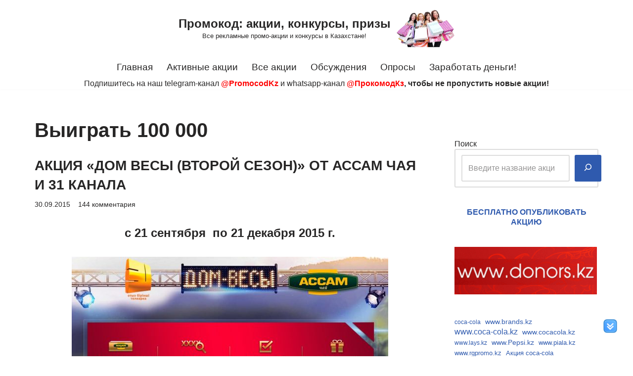

--- FILE ---
content_type: text/html; charset=UTF-8
request_url: https://promocod.kz/tag/vyigrat-100-000/
body_size: 19255
content:
<!DOCTYPE html>
<html lang="ru-RU">

<head>
	
	<meta charset="UTF-8">
	<meta name="viewport" content="width=device-width, initial-scale=1, minimum-scale=1">
	<link rel="profile" href="http://gmpg.org/xfn/11">
		<title>Выиграть 100 000 &#8212; Промокод: акции, конкурсы, призы</title>
<meta name='robots' content='max-image-preview:large' />
<link rel="alternate" type="application/rss+xml" title="Промокод: акции, конкурсы, призы &raquo; Лента" href="https://promocod.kz/feed/" />
<link rel="alternate" type="application/rss+xml" title="Промокод: акции, конкурсы, призы &raquo; Лента комментариев" href="https://promocod.kz/comments/feed/" />
<link rel="alternate" type="application/rss+xml" title="Промокод: акции, конкурсы, призы &raquo; Лента метки Выиграть 100 000" href="https://promocod.kz/tag/vyigrat-100-000/feed/" />
<style id='wp-img-auto-sizes-contain-inline-css'>
img:is([sizes=auto i],[sizes^="auto," i]){contain-intrinsic-size:3000px 1500px}
/*# sourceURL=wp-img-auto-sizes-contain-inline-css */
</style>
<style id='wp-emoji-styles-inline-css'>

	img.wp-smiley, img.emoji {
		display: inline !important;
		border: none !important;
		box-shadow: none !important;
		height: 1em !important;
		width: 1em !important;
		margin: 0 0.07em !important;
		vertical-align: -0.1em !important;
		background: none !important;
		padding: 0 !important;
	}
/*# sourceURL=wp-emoji-styles-inline-css */
</style>
<style id='wp-block-library-inline-css'>
:root{--wp-block-synced-color:#7a00df;--wp-block-synced-color--rgb:122,0,223;--wp-bound-block-color:var(--wp-block-synced-color);--wp-editor-canvas-background:#ddd;--wp-admin-theme-color:#007cba;--wp-admin-theme-color--rgb:0,124,186;--wp-admin-theme-color-darker-10:#006ba1;--wp-admin-theme-color-darker-10--rgb:0,107,160.5;--wp-admin-theme-color-darker-20:#005a87;--wp-admin-theme-color-darker-20--rgb:0,90,135;--wp-admin-border-width-focus:2px}@media (min-resolution:192dpi){:root{--wp-admin-border-width-focus:1.5px}}.wp-element-button{cursor:pointer}:root .has-very-light-gray-background-color{background-color:#eee}:root .has-very-dark-gray-background-color{background-color:#313131}:root .has-very-light-gray-color{color:#eee}:root .has-very-dark-gray-color{color:#313131}:root .has-vivid-green-cyan-to-vivid-cyan-blue-gradient-background{background:linear-gradient(135deg,#00d084,#0693e3)}:root .has-purple-crush-gradient-background{background:linear-gradient(135deg,#34e2e4,#4721fb 50%,#ab1dfe)}:root .has-hazy-dawn-gradient-background{background:linear-gradient(135deg,#faaca8,#dad0ec)}:root .has-subdued-olive-gradient-background{background:linear-gradient(135deg,#fafae1,#67a671)}:root .has-atomic-cream-gradient-background{background:linear-gradient(135deg,#fdd79a,#004a59)}:root .has-nightshade-gradient-background{background:linear-gradient(135deg,#330968,#31cdcf)}:root .has-midnight-gradient-background{background:linear-gradient(135deg,#020381,#2874fc)}:root{--wp--preset--font-size--normal:16px;--wp--preset--font-size--huge:42px}.has-regular-font-size{font-size:1em}.has-larger-font-size{font-size:2.625em}.has-normal-font-size{font-size:var(--wp--preset--font-size--normal)}.has-huge-font-size{font-size:var(--wp--preset--font-size--huge)}.has-text-align-center{text-align:center}.has-text-align-left{text-align:left}.has-text-align-right{text-align:right}.has-fit-text{white-space:nowrap!important}#end-resizable-editor-section{display:none}.aligncenter{clear:both}.items-justified-left{justify-content:flex-start}.items-justified-center{justify-content:center}.items-justified-right{justify-content:flex-end}.items-justified-space-between{justify-content:space-between}.screen-reader-text{border:0;clip-path:inset(50%);height:1px;margin:-1px;overflow:hidden;padding:0;position:absolute;width:1px;word-wrap:normal!important}.screen-reader-text:focus{background-color:#ddd;clip-path:none;color:#444;display:block;font-size:1em;height:auto;left:5px;line-height:normal;padding:15px 23px 14px;text-decoration:none;top:5px;width:auto;z-index:100000}html :where(.has-border-color){border-style:solid}html :where([style*=border-top-color]){border-top-style:solid}html :where([style*=border-right-color]){border-right-style:solid}html :where([style*=border-bottom-color]){border-bottom-style:solid}html :where([style*=border-left-color]){border-left-style:solid}html :where([style*=border-width]){border-style:solid}html :where([style*=border-top-width]){border-top-style:solid}html :where([style*=border-right-width]){border-right-style:solid}html :where([style*=border-bottom-width]){border-bottom-style:solid}html :where([style*=border-left-width]){border-left-style:solid}html :where(img[class*=wp-image-]){height:auto;max-width:100%}:where(figure){margin:0 0 1em}html :where(.is-position-sticky){--wp-admin--admin-bar--position-offset:var(--wp-admin--admin-bar--height,0px)}@media screen and (max-width:600px){html :where(.is-position-sticky){--wp-admin--admin-bar--position-offset:0px}}

/*# sourceURL=wp-block-library-inline-css */
</style><style id='wp-block-archives-inline-css'>
.wp-block-archives{box-sizing:border-box}.wp-block-archives-dropdown label{display:block}
/*# sourceURL=https://promocod.kz/wp-includes/blocks/archives/style.min.css */
</style>
<style id='wp-block-categories-inline-css'>
.wp-block-categories{box-sizing:border-box}.wp-block-categories.alignleft{margin-right:2em}.wp-block-categories.alignright{margin-left:2em}.wp-block-categories.wp-block-categories-dropdown.aligncenter{text-align:center}.wp-block-categories .wp-block-categories__label{display:block;width:100%}
/*# sourceURL=https://promocod.kz/wp-includes/blocks/categories/style.min.css */
</style>
<style id='wp-block-latest-comments-inline-css'>
ol.wp-block-latest-comments{box-sizing:border-box;margin-left:0}:where(.wp-block-latest-comments:not([style*=line-height] .wp-block-latest-comments__comment)){line-height:1.1}:where(.wp-block-latest-comments:not([style*=line-height] .wp-block-latest-comments__comment-excerpt p)){line-height:1.8}.has-dates :where(.wp-block-latest-comments:not([style*=line-height])),.has-excerpts :where(.wp-block-latest-comments:not([style*=line-height])){line-height:1.5}.wp-block-latest-comments .wp-block-latest-comments{padding-left:0}.wp-block-latest-comments__comment{list-style:none;margin-bottom:1em}.has-avatars .wp-block-latest-comments__comment{list-style:none;min-height:2.25em}.has-avatars .wp-block-latest-comments__comment .wp-block-latest-comments__comment-excerpt,.has-avatars .wp-block-latest-comments__comment .wp-block-latest-comments__comment-meta{margin-left:3.25em}.wp-block-latest-comments__comment-excerpt p{font-size:.875em;margin:.36em 0 1.4em}.wp-block-latest-comments__comment-date{display:block;font-size:.75em}.wp-block-latest-comments .avatar,.wp-block-latest-comments__comment-avatar{border-radius:1.5em;display:block;float:left;height:2.5em;margin-right:.75em;width:2.5em}.wp-block-latest-comments[class*=-font-size] a,.wp-block-latest-comments[style*=font-size] a{font-size:inherit}
/*# sourceURL=https://promocod.kz/wp-includes/blocks/latest-comments/style.min.css */
</style>
<style id='wp-block-latest-posts-inline-css'>
.wp-block-latest-posts{box-sizing:border-box}.wp-block-latest-posts.alignleft{margin-right:2em}.wp-block-latest-posts.alignright{margin-left:2em}.wp-block-latest-posts.wp-block-latest-posts__list{list-style:none}.wp-block-latest-posts.wp-block-latest-posts__list li{clear:both;overflow-wrap:break-word}.wp-block-latest-posts.is-grid{display:flex;flex-wrap:wrap}.wp-block-latest-posts.is-grid li{margin:0 1.25em 1.25em 0;width:100%}@media (min-width:600px){.wp-block-latest-posts.columns-2 li{width:calc(50% - .625em)}.wp-block-latest-posts.columns-2 li:nth-child(2n){margin-right:0}.wp-block-latest-posts.columns-3 li{width:calc(33.33333% - .83333em)}.wp-block-latest-posts.columns-3 li:nth-child(3n){margin-right:0}.wp-block-latest-posts.columns-4 li{width:calc(25% - .9375em)}.wp-block-latest-posts.columns-4 li:nth-child(4n){margin-right:0}.wp-block-latest-posts.columns-5 li{width:calc(20% - 1em)}.wp-block-latest-posts.columns-5 li:nth-child(5n){margin-right:0}.wp-block-latest-posts.columns-6 li{width:calc(16.66667% - 1.04167em)}.wp-block-latest-posts.columns-6 li:nth-child(6n){margin-right:0}}:root :where(.wp-block-latest-posts.is-grid){padding:0}:root :where(.wp-block-latest-posts.wp-block-latest-posts__list){padding-left:0}.wp-block-latest-posts__post-author,.wp-block-latest-posts__post-date{display:block;font-size:.8125em}.wp-block-latest-posts__post-excerpt,.wp-block-latest-posts__post-full-content{margin-bottom:1em;margin-top:.5em}.wp-block-latest-posts__featured-image a{display:inline-block}.wp-block-latest-posts__featured-image img{height:auto;max-width:100%;width:auto}.wp-block-latest-posts__featured-image.alignleft{float:left;margin-right:1em}.wp-block-latest-posts__featured-image.alignright{float:right;margin-left:1em}.wp-block-latest-posts__featured-image.aligncenter{margin-bottom:1em;text-align:center}
/*# sourceURL=https://promocod.kz/wp-includes/blocks/latest-posts/style.min.css */
</style>
<style id='wp-block-search-inline-css'>
.wp-block-search__button{margin-left:10px;word-break:normal}.wp-block-search__button.has-icon{line-height:0}.wp-block-search__button svg{height:1.25em;min-height:24px;min-width:24px;width:1.25em;fill:currentColor;vertical-align:text-bottom}:where(.wp-block-search__button){border:1px solid #ccc;padding:6px 10px}.wp-block-search__inside-wrapper{display:flex;flex:auto;flex-wrap:nowrap;max-width:100%}.wp-block-search__label{width:100%}.wp-block-search.wp-block-search__button-only .wp-block-search__button{box-sizing:border-box;display:flex;flex-shrink:0;justify-content:center;margin-left:0;max-width:100%}.wp-block-search.wp-block-search__button-only .wp-block-search__inside-wrapper{min-width:0!important;transition-property:width}.wp-block-search.wp-block-search__button-only .wp-block-search__input{flex-basis:100%;transition-duration:.3s}.wp-block-search.wp-block-search__button-only.wp-block-search__searchfield-hidden,.wp-block-search.wp-block-search__button-only.wp-block-search__searchfield-hidden .wp-block-search__inside-wrapper{overflow:hidden}.wp-block-search.wp-block-search__button-only.wp-block-search__searchfield-hidden .wp-block-search__input{border-left-width:0!important;border-right-width:0!important;flex-basis:0;flex-grow:0;margin:0;min-width:0!important;padding-left:0!important;padding-right:0!important;width:0!important}:where(.wp-block-search__input){appearance:none;border:1px solid #949494;flex-grow:1;font-family:inherit;font-size:inherit;font-style:inherit;font-weight:inherit;letter-spacing:inherit;line-height:inherit;margin-left:0;margin-right:0;min-width:3rem;padding:8px;text-decoration:unset!important;text-transform:inherit}:where(.wp-block-search__button-inside .wp-block-search__inside-wrapper){background-color:#fff;border:1px solid #949494;box-sizing:border-box;padding:4px}:where(.wp-block-search__button-inside .wp-block-search__inside-wrapper) .wp-block-search__input{border:none;border-radius:0;padding:0 4px}:where(.wp-block-search__button-inside .wp-block-search__inside-wrapper) .wp-block-search__input:focus{outline:none}:where(.wp-block-search__button-inside .wp-block-search__inside-wrapper) :where(.wp-block-search__button){padding:4px 8px}.wp-block-search.aligncenter .wp-block-search__inside-wrapper{margin:auto}.wp-block[data-align=right] .wp-block-search.wp-block-search__button-only .wp-block-search__inside-wrapper{float:right}
/*# sourceURL=https://promocod.kz/wp-includes/blocks/search/style.min.css */
</style>
<style id='wp-block-tag-cloud-inline-css'>
.wp-block-tag-cloud{box-sizing:border-box}.wp-block-tag-cloud.aligncenter{justify-content:center;text-align:center}.wp-block-tag-cloud a{display:inline-block;margin-right:5px}.wp-block-tag-cloud span{display:inline-block;margin-left:5px;text-decoration:none}:root :where(.wp-block-tag-cloud.is-style-outline){display:flex;flex-wrap:wrap;gap:1ch}:root :where(.wp-block-tag-cloud.is-style-outline a){border:1px solid;font-size:unset!important;margin-right:0;padding:1ch 2ch;text-decoration:none!important}
/*# sourceURL=https://promocod.kz/wp-includes/blocks/tag-cloud/style.min.css */
</style>
<style id='global-styles-inline-css'>
:root{--wp--preset--aspect-ratio--square: 1;--wp--preset--aspect-ratio--4-3: 4/3;--wp--preset--aspect-ratio--3-4: 3/4;--wp--preset--aspect-ratio--3-2: 3/2;--wp--preset--aspect-ratio--2-3: 2/3;--wp--preset--aspect-ratio--16-9: 16/9;--wp--preset--aspect-ratio--9-16: 9/16;--wp--preset--color--black: #000000;--wp--preset--color--cyan-bluish-gray: #abb8c3;--wp--preset--color--white: #ffffff;--wp--preset--color--pale-pink: #f78da7;--wp--preset--color--vivid-red: #cf2e2e;--wp--preset--color--luminous-vivid-orange: #ff6900;--wp--preset--color--luminous-vivid-amber: #fcb900;--wp--preset--color--light-green-cyan: #7bdcb5;--wp--preset--color--vivid-green-cyan: #00d084;--wp--preset--color--pale-cyan-blue: #8ed1fc;--wp--preset--color--vivid-cyan-blue: #0693e3;--wp--preset--color--vivid-purple: #9b51e0;--wp--preset--color--neve-link-color: var(--nv-primary-accent);--wp--preset--color--neve-link-hover-color: var(--nv-secondary-accent);--wp--preset--color--nv-site-bg: var(--nv-site-bg);--wp--preset--color--nv-light-bg: var(--nv-light-bg);--wp--preset--color--nv-dark-bg: var(--nv-dark-bg);--wp--preset--color--neve-text-color: var(--nv-text-color);--wp--preset--color--nv-text-dark-bg: var(--nv-text-dark-bg);--wp--preset--color--nv-c-1: var(--nv-c-1);--wp--preset--color--nv-c-2: var(--nv-c-2);--wp--preset--gradient--vivid-cyan-blue-to-vivid-purple: linear-gradient(135deg,rgb(6,147,227) 0%,rgb(155,81,224) 100%);--wp--preset--gradient--light-green-cyan-to-vivid-green-cyan: linear-gradient(135deg,rgb(122,220,180) 0%,rgb(0,208,130) 100%);--wp--preset--gradient--luminous-vivid-amber-to-luminous-vivid-orange: linear-gradient(135deg,rgb(252,185,0) 0%,rgb(255,105,0) 100%);--wp--preset--gradient--luminous-vivid-orange-to-vivid-red: linear-gradient(135deg,rgb(255,105,0) 0%,rgb(207,46,46) 100%);--wp--preset--gradient--very-light-gray-to-cyan-bluish-gray: linear-gradient(135deg,rgb(238,238,238) 0%,rgb(169,184,195) 100%);--wp--preset--gradient--cool-to-warm-spectrum: linear-gradient(135deg,rgb(74,234,220) 0%,rgb(151,120,209) 20%,rgb(207,42,186) 40%,rgb(238,44,130) 60%,rgb(251,105,98) 80%,rgb(254,248,76) 100%);--wp--preset--gradient--blush-light-purple: linear-gradient(135deg,rgb(255,206,236) 0%,rgb(152,150,240) 100%);--wp--preset--gradient--blush-bordeaux: linear-gradient(135deg,rgb(254,205,165) 0%,rgb(254,45,45) 50%,rgb(107,0,62) 100%);--wp--preset--gradient--luminous-dusk: linear-gradient(135deg,rgb(255,203,112) 0%,rgb(199,81,192) 50%,rgb(65,88,208) 100%);--wp--preset--gradient--pale-ocean: linear-gradient(135deg,rgb(255,245,203) 0%,rgb(182,227,212) 50%,rgb(51,167,181) 100%);--wp--preset--gradient--electric-grass: linear-gradient(135deg,rgb(202,248,128) 0%,rgb(113,206,126) 100%);--wp--preset--gradient--midnight: linear-gradient(135deg,rgb(2,3,129) 0%,rgb(40,116,252) 100%);--wp--preset--font-size--small: 13px;--wp--preset--font-size--medium: 20px;--wp--preset--font-size--large: 36px;--wp--preset--font-size--x-large: 42px;--wp--preset--spacing--20: 0.44rem;--wp--preset--spacing--30: 0.67rem;--wp--preset--spacing--40: 1rem;--wp--preset--spacing--50: 1.5rem;--wp--preset--spacing--60: 2.25rem;--wp--preset--spacing--70: 3.38rem;--wp--preset--spacing--80: 5.06rem;--wp--preset--shadow--natural: 6px 6px 9px rgba(0, 0, 0, 0.2);--wp--preset--shadow--deep: 12px 12px 50px rgba(0, 0, 0, 0.4);--wp--preset--shadow--sharp: 6px 6px 0px rgba(0, 0, 0, 0.2);--wp--preset--shadow--outlined: 6px 6px 0px -3px rgb(255, 255, 255), 6px 6px rgb(0, 0, 0);--wp--preset--shadow--crisp: 6px 6px 0px rgb(0, 0, 0);}:where(.is-layout-flex){gap: 0.5em;}:where(.is-layout-grid){gap: 0.5em;}body .is-layout-flex{display: flex;}.is-layout-flex{flex-wrap: wrap;align-items: center;}.is-layout-flex > :is(*, div){margin: 0;}body .is-layout-grid{display: grid;}.is-layout-grid > :is(*, div){margin: 0;}:where(.wp-block-columns.is-layout-flex){gap: 2em;}:where(.wp-block-columns.is-layout-grid){gap: 2em;}:where(.wp-block-post-template.is-layout-flex){gap: 1.25em;}:where(.wp-block-post-template.is-layout-grid){gap: 1.25em;}.has-black-color{color: var(--wp--preset--color--black) !important;}.has-cyan-bluish-gray-color{color: var(--wp--preset--color--cyan-bluish-gray) !important;}.has-white-color{color: var(--wp--preset--color--white) !important;}.has-pale-pink-color{color: var(--wp--preset--color--pale-pink) !important;}.has-vivid-red-color{color: var(--wp--preset--color--vivid-red) !important;}.has-luminous-vivid-orange-color{color: var(--wp--preset--color--luminous-vivid-orange) !important;}.has-luminous-vivid-amber-color{color: var(--wp--preset--color--luminous-vivid-amber) !important;}.has-light-green-cyan-color{color: var(--wp--preset--color--light-green-cyan) !important;}.has-vivid-green-cyan-color{color: var(--wp--preset--color--vivid-green-cyan) !important;}.has-pale-cyan-blue-color{color: var(--wp--preset--color--pale-cyan-blue) !important;}.has-vivid-cyan-blue-color{color: var(--wp--preset--color--vivid-cyan-blue) !important;}.has-vivid-purple-color{color: var(--wp--preset--color--vivid-purple) !important;}.has-neve-link-color-color{color: var(--wp--preset--color--neve-link-color) !important;}.has-neve-link-hover-color-color{color: var(--wp--preset--color--neve-link-hover-color) !important;}.has-nv-site-bg-color{color: var(--wp--preset--color--nv-site-bg) !important;}.has-nv-light-bg-color{color: var(--wp--preset--color--nv-light-bg) !important;}.has-nv-dark-bg-color{color: var(--wp--preset--color--nv-dark-bg) !important;}.has-neve-text-color-color{color: var(--wp--preset--color--neve-text-color) !important;}.has-nv-text-dark-bg-color{color: var(--wp--preset--color--nv-text-dark-bg) !important;}.has-nv-c-1-color{color: var(--wp--preset--color--nv-c-1) !important;}.has-nv-c-2-color{color: var(--wp--preset--color--nv-c-2) !important;}.has-black-background-color{background-color: var(--wp--preset--color--black) !important;}.has-cyan-bluish-gray-background-color{background-color: var(--wp--preset--color--cyan-bluish-gray) !important;}.has-white-background-color{background-color: var(--wp--preset--color--white) !important;}.has-pale-pink-background-color{background-color: var(--wp--preset--color--pale-pink) !important;}.has-vivid-red-background-color{background-color: var(--wp--preset--color--vivid-red) !important;}.has-luminous-vivid-orange-background-color{background-color: var(--wp--preset--color--luminous-vivid-orange) !important;}.has-luminous-vivid-amber-background-color{background-color: var(--wp--preset--color--luminous-vivid-amber) !important;}.has-light-green-cyan-background-color{background-color: var(--wp--preset--color--light-green-cyan) !important;}.has-vivid-green-cyan-background-color{background-color: var(--wp--preset--color--vivid-green-cyan) !important;}.has-pale-cyan-blue-background-color{background-color: var(--wp--preset--color--pale-cyan-blue) !important;}.has-vivid-cyan-blue-background-color{background-color: var(--wp--preset--color--vivid-cyan-blue) !important;}.has-vivid-purple-background-color{background-color: var(--wp--preset--color--vivid-purple) !important;}.has-neve-link-color-background-color{background-color: var(--wp--preset--color--neve-link-color) !important;}.has-neve-link-hover-color-background-color{background-color: var(--wp--preset--color--neve-link-hover-color) !important;}.has-nv-site-bg-background-color{background-color: var(--wp--preset--color--nv-site-bg) !important;}.has-nv-light-bg-background-color{background-color: var(--wp--preset--color--nv-light-bg) !important;}.has-nv-dark-bg-background-color{background-color: var(--wp--preset--color--nv-dark-bg) !important;}.has-neve-text-color-background-color{background-color: var(--wp--preset--color--neve-text-color) !important;}.has-nv-text-dark-bg-background-color{background-color: var(--wp--preset--color--nv-text-dark-bg) !important;}.has-nv-c-1-background-color{background-color: var(--wp--preset--color--nv-c-1) !important;}.has-nv-c-2-background-color{background-color: var(--wp--preset--color--nv-c-2) !important;}.has-black-border-color{border-color: var(--wp--preset--color--black) !important;}.has-cyan-bluish-gray-border-color{border-color: var(--wp--preset--color--cyan-bluish-gray) !important;}.has-white-border-color{border-color: var(--wp--preset--color--white) !important;}.has-pale-pink-border-color{border-color: var(--wp--preset--color--pale-pink) !important;}.has-vivid-red-border-color{border-color: var(--wp--preset--color--vivid-red) !important;}.has-luminous-vivid-orange-border-color{border-color: var(--wp--preset--color--luminous-vivid-orange) !important;}.has-luminous-vivid-amber-border-color{border-color: var(--wp--preset--color--luminous-vivid-amber) !important;}.has-light-green-cyan-border-color{border-color: var(--wp--preset--color--light-green-cyan) !important;}.has-vivid-green-cyan-border-color{border-color: var(--wp--preset--color--vivid-green-cyan) !important;}.has-pale-cyan-blue-border-color{border-color: var(--wp--preset--color--pale-cyan-blue) !important;}.has-vivid-cyan-blue-border-color{border-color: var(--wp--preset--color--vivid-cyan-blue) !important;}.has-vivid-purple-border-color{border-color: var(--wp--preset--color--vivid-purple) !important;}.has-neve-link-color-border-color{border-color: var(--wp--preset--color--neve-link-color) !important;}.has-neve-link-hover-color-border-color{border-color: var(--wp--preset--color--neve-link-hover-color) !important;}.has-nv-site-bg-border-color{border-color: var(--wp--preset--color--nv-site-bg) !important;}.has-nv-light-bg-border-color{border-color: var(--wp--preset--color--nv-light-bg) !important;}.has-nv-dark-bg-border-color{border-color: var(--wp--preset--color--nv-dark-bg) !important;}.has-neve-text-color-border-color{border-color: var(--wp--preset--color--neve-text-color) !important;}.has-nv-text-dark-bg-border-color{border-color: var(--wp--preset--color--nv-text-dark-bg) !important;}.has-nv-c-1-border-color{border-color: var(--wp--preset--color--nv-c-1) !important;}.has-nv-c-2-border-color{border-color: var(--wp--preset--color--nv-c-2) !important;}.has-vivid-cyan-blue-to-vivid-purple-gradient-background{background: var(--wp--preset--gradient--vivid-cyan-blue-to-vivid-purple) !important;}.has-light-green-cyan-to-vivid-green-cyan-gradient-background{background: var(--wp--preset--gradient--light-green-cyan-to-vivid-green-cyan) !important;}.has-luminous-vivid-amber-to-luminous-vivid-orange-gradient-background{background: var(--wp--preset--gradient--luminous-vivid-amber-to-luminous-vivid-orange) !important;}.has-luminous-vivid-orange-to-vivid-red-gradient-background{background: var(--wp--preset--gradient--luminous-vivid-orange-to-vivid-red) !important;}.has-very-light-gray-to-cyan-bluish-gray-gradient-background{background: var(--wp--preset--gradient--very-light-gray-to-cyan-bluish-gray) !important;}.has-cool-to-warm-spectrum-gradient-background{background: var(--wp--preset--gradient--cool-to-warm-spectrum) !important;}.has-blush-light-purple-gradient-background{background: var(--wp--preset--gradient--blush-light-purple) !important;}.has-blush-bordeaux-gradient-background{background: var(--wp--preset--gradient--blush-bordeaux) !important;}.has-luminous-dusk-gradient-background{background: var(--wp--preset--gradient--luminous-dusk) !important;}.has-pale-ocean-gradient-background{background: var(--wp--preset--gradient--pale-ocean) !important;}.has-electric-grass-gradient-background{background: var(--wp--preset--gradient--electric-grass) !important;}.has-midnight-gradient-background{background: var(--wp--preset--gradient--midnight) !important;}.has-small-font-size{font-size: var(--wp--preset--font-size--small) !important;}.has-medium-font-size{font-size: var(--wp--preset--font-size--medium) !important;}.has-large-font-size{font-size: var(--wp--preset--font-size--large) !important;}.has-x-large-font-size{font-size: var(--wp--preset--font-size--x-large) !important;}
/*# sourceURL=global-styles-inline-css */
</style>

<style id='classic-theme-styles-inline-css'>
/*! This file is auto-generated */
.wp-block-button__link{color:#fff;background-color:#32373c;border-radius:9999px;box-shadow:none;text-decoration:none;padding:calc(.667em + 2px) calc(1.333em + 2px);font-size:1.125em}.wp-block-file__button{background:#32373c;color:#fff;text-decoration:none}
/*# sourceURL=/wp-includes/css/classic-themes.min.css */
</style>
<link rel='stylesheet' id='bbspoiler-css' href='https://promocod.kz/wp-content/plugins/bbspoiler/inc/bbspoiler.css?ver=6.9' media='all' />
<link rel='stylesheet' id='stab-style-css' href='https://promocod.kz/wp-content/plugins/scroll-top-and-bottom/css/style.css?ver=6.9' media='all' />
<link rel='stylesheet' id='wp-postratings-css' href='https://promocod.kz/wp-content/plugins/wp-postratings/css/postratings-css.css?ver=1.91.2' media='all' />
<link rel='stylesheet' id='neve-style-css' href='https://promocod.kz/wp-content/themes/neve/style-main-new.min.css?ver=4.1.4' media='all' />
<style id='neve-style-inline-css'>
.is-menu-sidebar .header-menu-sidebar { visibility: visible; }.is-menu-sidebar.menu_sidebar_slide_left .header-menu-sidebar { transform: translate3d(0, 0, 0); left: 0; }.is-menu-sidebar.menu_sidebar_slide_right .header-menu-sidebar { transform: translate3d(0, 0, 0); right: 0; }.is-menu-sidebar.menu_sidebar_pull_right .header-menu-sidebar, .is-menu-sidebar.menu_sidebar_pull_left .header-menu-sidebar { transform: translateX(0); }.is-menu-sidebar.menu_sidebar_dropdown .header-menu-sidebar { height: auto; }.is-menu-sidebar.menu_sidebar_dropdown .header-menu-sidebar-inner { max-height: 400px; padding: 20px 0; }.is-menu-sidebar.menu_sidebar_full_canvas .header-menu-sidebar { opacity: 1; }.header-menu-sidebar .menu-item-nav-search:not(.floating) { pointer-events: none; }.header-menu-sidebar .menu-item-nav-search .is-menu-sidebar { pointer-events: unset; }@media screen and (max-width: 960px) { .builder-item.cr .item--inner { --textalign: center; --justify: center; } }
.page .neve-main, .single:not(.single-product) .neve-main{ margin:var(--c-vspace) }
.nv-meta-list li.meta:not(:last-child):after { content:"" }.nv-meta-list .no-mobile{
			display:none;
		}.nv-meta-list li.last::after{
			content: ""!important;
		}@media (min-width: 769px) {
			.nv-meta-list .no-mobile {
				display: inline-block;
			}
			.nv-meta-list li.last:not(:last-child)::after {
		 		content: "" !important;
			}
		}
 :root{ --container: 748px;--postwidth:100%; --primarybtnbg: var(--nv-primary-accent); --primarybtnhoverbg: var(--nv-primary-accent); --primarybtncolor: #fff; --secondarybtncolor: var(--nv-primary-accent); --primarybtnhovercolor: #fff; --secondarybtnhovercolor: var(--nv-primary-accent);--primarybtnborderradius:3px;--secondarybtnborderradius:3px;--secondarybtnborderwidth:3px;--btnpadding:13px 15px;--primarybtnpadding:13px 15px;--secondarybtnpadding:calc(13px - 3px) calc(15px - 3px); --bodyfontfamily: Arial,Helvetica,sans-serif; --bodyfontsize: 15px; --bodylineheight: 1.6em; --bodyletterspacing: 0px; --bodyfontweight: 400; --bodytexttransform: none; --h1fontsize: 36px; --h1fontweight: 700; --h1lineheight: 1.2; --h1letterspacing: 0px; --h1texttransform: none; --h2fontsize: 28px; --h2fontweight: 700; --h2lineheight: 1.3; --h2letterspacing: 0px; --h2texttransform: none; --h3fontsize: 24px; --h3fontweight: 700; --h3lineheight: 1.4; --h3letterspacing: 0px; --h3texttransform: none; --h4fontsize: 20px; --h4fontweight: 700; --h4lineheight: 1.6; --h4letterspacing: 0px; --h4texttransform: none; --h5fontsize: 16px; --h5fontweight: 700; --h5lineheight: 1.6; --h5letterspacing: 0px; --h5texttransform: none; --h6fontsize: 14px; --h6fontweight: 700; --h6lineheight: 1.6; --h6letterspacing: 0px; --h6texttransform: none;--formfieldborderwidth:2px;--formfieldborderradius:3px; --formfieldbgcolor: var(--nv-site-bg); --formfieldbordercolor: #dddddd; --formfieldcolor: var(--nv-text-color);--formfieldpadding:10px 12px; } .nv-index-posts{ --borderradius:0px; } .has-neve-button-color-color{ color: var(--nv-primary-accent)!important; } .has-neve-button-color-background-color{ background-color: var(--nv-primary-accent)!important; } .alignfull > [class*="__inner-container"], .alignwide > [class*="__inner-container"]{ max-width:718px;margin:auto } .nv-meta-list{ --avatarsize: 20px; } .single .nv-meta-list{ --avatarsize: 20px; } .blog .blog-entry-title, .archive .blog-entry-title{ --texttransform: uppercase; } .single h1.entry-title{ --texttransform: uppercase; } .neve-main{ --boxshadow:0 3px 6px -5px rgba(0, 0, 0, 0.1), 0 4px 8px rgba(0, 0, 0, 0.1); } .nv-is-boxed.nv-comments-wrap{ --padding:20px; } .nv-is-boxed.comment-respond{ --padding:20px; } .single:not(.single-product), .page{ --c-vspace:0 0 0 0;; } .global-styled{ --bgcolor: var(--nv-site-bg); } .header-top{ --rowbcolor: var(--nv-light-bg); --color: var(--nv-text-color); } .header-main{ --rowbcolor: var(--nv-light-bg); --color: var(--nv-text-color); } .header-bottom{ --rowbcolor: var(--nv-light-bg); --color: var(--nv-text-color); --bgcolor: var(--nv-site-bg); } .header-menu-sidebar-bg{ --justify: flex-start; --textalign: left;--flexg: 1;--wrapdropdownwidth: auto; --color: var(--nv-text-color); --bgcolor: var(--nv-site-bg); } .header-menu-sidebar{ width: 360px; } .builder-item--logo{ --maxwidth: 120px; --fs: 24px;--padding:10px 0;--margin:0; --textalign: left;--justify: flex-start; } .builder-item--nav-icon,.header-menu-sidebar .close-sidebar-panel .navbar-toggle{ --borderradius:0; } .builder-item--nav-icon{ --label-margin:0 5px 0 0;;--padding:10px 15px;--margin:0; } .builder-item--primary-menu{ --hovercolor: var(--nv-secondary-accent); --hovertextcolor: var(--nv-text-color); --activecolor: var(--nv-primary-accent); --spacing: 20px; --height: 25px;--padding:0;--margin:0; --fontsize: 1em; --lineheight: 1.6em; --letterspacing: 0px; --fontweight: 500; --texttransform: none; --iconsize: 1em; } .hfg-is-group.has-primary-menu .inherit-ff{ --inheritedfw: 500; } .builder-item--custom_html{ --padding:0;--margin:0; --fontsize: 1em; --lineheight: 1.6em; --letterspacing: 0px; --fontweight: 400; --texttransform: none; --iconsize: 1em; --textalign: left;--justify: flex-start; } .footer-top-inner .row{ grid-template-columns:1fr; --valign: flex-start; } .footer-top{ --rowbcolor: var(--nv-light-bg); --color: var(--nv-light-bg); } .footer-main-inner .row{ grid-template-columns:1fr 1fr 1fr; --valign: flex-start; } .footer-main{ --rowbcolor: var(--nv-light-bg); --color: var(--nv-text-color); --bgcolor: var(--nv-site-bg); } .footer-bottom-inner .row{ grid-template-columns:1fr; --valign: flex-start; } .footer-bottom{ --rowbcolor: var(--nv-light-bg); --color: var(--nv-text-dark-bg); --bgcolor: #b8e5ff; } .builder-item--footer-one-widgets{ --padding:0;--margin:0; --textalign: left;--justify: flex-start; } @media(min-width: 576px){ :root{ --container: 992px;--postwidth:50%;--btnpadding:13px 15px;--primarybtnpadding:13px 15px;--secondarybtnpadding:calc(13px - 3px) calc(15px - 3px); --bodyfontsize: 16px; --bodylineheight: 1.6em; --bodyletterspacing: 0px; --h1fontsize: 38px; --h1lineheight: 1.2; --h1letterspacing: 0px; --h2fontsize: 30px; --h2lineheight: 1.2; --h2letterspacing: 0px; --h3fontsize: 26px; --h3lineheight: 1.4; --h3letterspacing: 0px; --h4fontsize: 22px; --h4lineheight: 1.5; --h4letterspacing: 0px; --h5fontsize: 18px; --h5lineheight: 1.6; --h5letterspacing: 0px; --h6fontsize: 14px; --h6lineheight: 1.6; --h6letterspacing: 0px; } .nv-meta-list{ --avatarsize: 20px; } .single .nv-meta-list{ --avatarsize: 20px; } .nv-is-boxed.nv-comments-wrap{ --padding:30px; } .nv-is-boxed.comment-respond{ --padding:30px; } .single:not(.single-product), .page{ --c-vspace:0 0 0 0;; } .header-menu-sidebar-bg{ --justify: flex-start; --textalign: left;--flexg: 1;--wrapdropdownwidth: auto; } .header-menu-sidebar{ width: 360px; } .builder-item--logo{ --maxwidth: 120px; --fs: 24px;--padding:10px 0;--margin:0; --textalign: center;--justify: center; } .builder-item--nav-icon{ --label-margin:0 5px 0 0;;--padding:10px 15px;--margin:0; } .builder-item--primary-menu{ --spacing: 20px; --height: 25px;--padding:0;--margin:0; --fontsize: 1em; --lineheight: 1.6em; --letterspacing: 0px; --iconsize: 1em; } .builder-item--custom_html{ --padding:0;--margin:0; --fontsize: 1em; --lineheight: 1.6em; --letterspacing: 0px; --iconsize: 1em; --textalign: left;--justify: flex-start; } .builder-item--footer-one-widgets{ --padding:0;--margin:0; --textalign: left;--justify: flex-start; } }@media(min-width: 960px){ :root{ --container: 1170px;--postwidth:100%;--btnpadding:13px 15px;--primarybtnpadding:13px 15px;--secondarybtnpadding:calc(13px - 3px) calc(15px - 3px); --bodyfontsize: 16px; --bodylineheight: 1.3em; --bodyletterspacing: 0px; --h1fontsize: 40px; --h1lineheight: 1.1; --h1letterspacing: 0px; --h2fontsize: 32px; --h2lineheight: 1.2; --h2letterspacing: 0px; --h3fontsize: 28px; --h3lineheight: 1.4; --h3letterspacing: 0px; --h4fontsize: 24px; --h4lineheight: 1.5; --h4letterspacing: 0px; --h5fontsize: 20px; --h5lineheight: 1.6; --h5letterspacing: 0px; --h6fontsize: 16px; --h6lineheight: 1.6; --h6letterspacing: 0px; } #content .container .col, #content .container-fluid .col{ max-width: 70%; } .alignfull > [class*="__inner-container"], .alignwide > [class*="__inner-container"]{ max-width:789px } .container-fluid .alignfull > [class*="__inner-container"], .container-fluid .alignwide > [class*="__inner-container"]{ max-width:calc(70% + 15px) } .nv-sidebar-wrap, .nv-sidebar-wrap.shop-sidebar{ max-width: 30%; } .nv-meta-list{ --avatarsize: 20px; } .single .nv-meta-list{ --avatarsize: 20px; } .nv-is-boxed.nv-comments-wrap{ --padding:40px; } .nv-is-boxed.comment-respond{ --padding:40px; } .single:not(.single-product), .page{ --c-vspace:0 0 0 0;; } .header-menu-sidebar-bg{ --justify: flex-start; --textalign: left;--flexg: 1;--wrapdropdownwidth: auto; } .header-menu-sidebar{ width: 360px; } .builder-item--logo{ --maxwidth: 120px; --fs: 24px;--padding:10px 0;--margin:0; --textalign: center;--justify: center; } .builder-item--nav-icon{ --label-margin:0 5px 0 0;;--padding:10px 15px;--margin:0; } .builder-item--primary-menu{ --spacing: 20px; --height: 25px;--padding:0;--margin:0; --fontsize: 1.2em; --lineheight: 1.4em; --letterspacing: 0px; --iconsize: 1.2em; } .builder-item--custom_html{ --padding:0;--margin:0; --fontsize: 1em; --lineheight: 0.5em; --letterspacing: 0px; --iconsize: 1em; --textalign: left;--justify: flex-start; } .builder-item--footer-one-widgets{ --padding:0;--margin:0; --textalign: left;--justify: flex-start; } }:root{--nv-primary-accent:#2f5aae;--nv-secondary-accent:#2f5aae;--nv-site-bg:#ffffff;--nv-light-bg:#f4f5f7;--nv-dark-bg:#121212;--nv-text-color:#272626;--nv-text-dark-bg:#ffffff;--nv-c-1:#9463ae;--nv-c-2:#be574b;--nv-fallback-ff:Arial, Helvetica, sans-serif;}
/*# sourceURL=neve-style-inline-css */
</style>
<link rel='stylesheet' id='newsletter-css' href='https://promocod.kz/wp-content/plugins/newsletter/style.css?ver=9.0.7' media='all' />
<link rel='stylesheet' id='wp-pagenavi-css' href='https://promocod.kz/wp-content/plugins/wp-pagenavi/pagenavi-css.css?ver=2.70' media='all' />
<script src="https://promocod.kz/wp-includes/js/jquery/jquery.min.js?ver=3.7.1" id="jquery-core-js"></script>
<script src="https://promocod.kz/wp-includes/js/jquery/jquery-migrate.min.js?ver=3.4.1" id="jquery-migrate-js"></script>
<script id="jquery-js-after">
jQuery(document).ready(function() {
	jQuery(".5718d641a834d992b621c16b21313008").click(function() {
		jQuery.post(
			"https://promocod.kz/wp-admin/admin-ajax.php", {
				"action": "quick_adsense_onpost_ad_click",
				"quick_adsense_onpost_ad_index": jQuery(this).attr("data-index"),
				"quick_adsense_nonce": "9b98160db6",
			}, function(response) { }
		);
	});
});

//# sourceURL=jquery-js-after
</script>
<script id="bbspoiler-js-extra">
var title = {"unfolded":"\u0420\u0430\u0437\u0432\u0435\u0440\u043d\u0443\u0442\u044c","folded":"\u0421\u0432\u0435\u0440\u043d\u0443\u0442\u044c"};
//# sourceURL=bbspoiler-js-extra
</script>
<script src="https://promocod.kz/wp-content/plugins/bbspoiler/inc/bbspoiler.js?ver=6.9" id="bbspoiler-js"></script>
<script src="https://promocod.kz/wp-content/plugins/scroll-top-and-bottom/js/script.js?ver=6.9" id="newscript-js"></script>
<link rel="https://api.w.org/" href="https://promocod.kz/wp-json/" /><link rel="alternate" title="JSON" type="application/json" href="https://promocod.kz/wp-json/wp/v2/tags/1745" /><link rel="EditURI" type="application/rsd+xml" title="RSD" href="https://promocod.kz/xmlrpc.php?rsd" />
<meta name="generator" content="WordPress 6.9" />
<meta name="generator" content="performance-lab 4.0.0; plugins: ">
<!-- Yandex.RTB -->
<script>window.yaContextCb=window.yaContextCb||[]</script>
<script src="https://yandex.ru/ads/system/context.js" async></script><link rel="icon" href="https://promocod.kz/wp-content/uploads/2016/01/cropped-money5-144x144.jpg" sizes="32x32" />
<link rel="icon" href="https://promocod.kz/wp-content/uploads/2016/01/cropped-money5-300x300.jpg" sizes="192x192" />
<link rel="apple-touch-icon" href="https://promocod.kz/wp-content/uploads/2016/01/cropped-money5-300x300.jpg" />
<meta name="msapplication-TileImage" content="https://promocod.kz/wp-content/uploads/2016/01/cropped-money5-300x300.jpg" />

	</head>

<body  class="archive tag tag-vyigrat-100-000 tag-1745 wp-custom-logo wp-theme-neve  nv-blog-grid nv-sidebar-right menu_sidebar_slide_left" id="neve_body"  >
<div class="wrapper">
	
	<header class="header"  >
		<a class="neve-skip-link show-on-focus" href="#content" >
			Перейти к содержимому		</a>
		<div id="header-grid"  class="hfg_header site-header">
	<div class="header--row header-top hide-on-mobile hide-on-tablet layout-full-contained has-center header--row"
	data-row-id="top" data-show-on="desktop">

	<div
		class="header--row-inner header-top-inner">
		<div class="container">
			<div
				class="row row--wrapper"
				data-section="hfg_header_layout_top" >
				<div class="hfg-slot left"></div><div class="hfg-slot center"><div class="builder-item desktop-center"><div class="item--inner builder-item--logo"
		data-section="title_tagline"
		data-item-id="logo">
	
<div class="site-logo">
	<a class="brand" href="https://promocod.kz/" aria-label="Промокод: акции, конкурсы, призы Все рекламные промо-акции и конкурсы в Казахстане!" rel="home"><div class="title-with-logo"><div class="nv-title-tagline-wrap"><p class="site-title">Промокод: акции, конкурсы, призы</p><small>Все рекламные промо-акции и конкурсы в Казахстане!</small></div><img width="200" height="130" src="https://promocod.kz/wp-content/uploads/2023/11/cropped-object0.webp" class="neve-site-logo skip-lazy" alt="" data-variant="logo" decoding="async" /></div></a></div>
	</div>

</div></div><div class="hfg-slot right"></div>							</div>
		</div>
	</div>
</div>


<nav class="header--row header-main hide-on-mobile hide-on-tablet layout-full-contained nv-navbar has-center header--row"
	data-row-id="main" data-show-on="desktop">

	<div
		class="header--row-inner header-main-inner">
		<div class="container">
			<div
				class="row row--wrapper"
				data-section="hfg_header_layout_main" >
				<div class="hfg-slot left"></div><div class="hfg-slot center"><div class="builder-item has-nav"><div class="item--inner builder-item--primary-menu has_menu"
		data-section="header_menu_primary"
		data-item-id="primary-menu">
	<div class="nv-nav-wrap">
	<div role="navigation" class="nav-menu-primary style-border-bottom m-style"
			aria-label="Основное меню">

		<ul id="nv-primary-navigation-main" class="primary-menu-ul nav-ul menu-desktop"><li id="menu-item-91" class="menu-item menu-item-type-custom menu-item-object-custom menu-item-91"><div class="wrap"><a href="/">Главная</a></div></li>
<li id="menu-item-15859" class="menu-item menu-item-type-post_type menu-item-object-page menu-item-15859"><div class="wrap"><a href="https://promocod.kz/active/">Активные акции</a></div></li>
<li id="menu-item-90" class="menu-item menu-item-type-taxonomy menu-item-object-category menu-item-90"><div class="wrap"><a href="https://promocod.kz/category/allactions/akcii/">Все акции</a></div></li>
<li id="menu-item-358" class="menu-item menu-item-type-post_type menu-item-object-page menu-item-358"><div class="wrap"><a href="https://promocod.kz/promoforum/">Обсуждения</a></div></li>
<li id="menu-item-1608" class="menu-item menu-item-type-taxonomy menu-item-object-category menu-item-1608"><div class="wrap"><a href="https://promocod.kz/category/polls/">Опросы</a></div></li>
<li id="menu-item-4314" class="menu-item menu-item-type-custom menu-item-object-custom menu-item-4314"><div class="wrap"><a href="/money24">Заработать деньги!</a></div></li>
</ul>	</div>
</div>

	</div>

</div></div><div class="hfg-slot right"></div>							</div>
		</div>
	</div>
</nav>

<div class="header--row header-bottom hide-on-mobile hide-on-tablet layout-full-contained has-center header--row"
	data-row-id="bottom" data-show-on="desktop">

	<div
		class="header--row-inner header-bottom-inner">
		<div class="container">
			<div
				class="row row--wrapper"
				data-section="hfg_header_layout_bottom" >
				<div class="hfg-slot left"></div><div class="hfg-slot center"><div class="builder-item desktop-left"><div class="item--inner builder-item--custom_html"
		data-section="custom_html"
		data-item-id="custom_html">
	<div class="nv-html-content"> 	<p>Подпишитесь на наш telegram-канал <strong><a style="color: #ff0000" href="https://t.me/joinchat/AAAAAEJ9Jh-M557pBaMsTQ">@PromocodKz</a></strong> и whatsapp-канал <strong><a style="color: #ff0000" href="https://www.whatsapp.com/channel/0029VaEDrh6LikgGugwGMR0Q">@ПрокомодКз</a>, чтобы не пропустить новые акции!</strong></p>
</div>
	</div>

</div></div><div class="hfg-slot right"></div>							</div>
		</div>
	</div>
</div>


<nav class="header--row header-main hide-on-desktop layout-full-contained nv-navbar header--row"
	data-row-id="main" data-show-on="mobile">

	<div
		class="header--row-inner header-main-inner">
		<div class="container">
			<div
				class="row row--wrapper"
				data-section="hfg_header_layout_main" >
				<div class="hfg-slot left"><div class="builder-item mobile-left tablet-center"><div class="item--inner builder-item--logo"
		data-section="title_tagline"
		data-item-id="logo">
	
<div class="site-logo">
	<a class="brand" href="https://promocod.kz/" aria-label="Промокод: акции, конкурсы, призы Все рекламные промо-акции и конкурсы в Казахстане!" rel="home"><div class="title-with-logo"><div class="nv-title-tagline-wrap"><p class="site-title">Промокод: акции, конкурсы, призы</p><small>Все рекламные промо-акции и конкурсы в Казахстане!</small></div><img width="200" height="130" src="https://promocod.kz/wp-content/uploads/2023/11/cropped-object0.webp" class="neve-site-logo skip-lazy" alt="" data-variant="logo" decoding="async" /></div></a></div>
	</div>

</div></div><div class="hfg-slot right"><div class="builder-item tablet-left mobile-left"><div class="item--inner builder-item--nav-icon"
		data-section="header_menu_icon"
		data-item-id="nav-icon">
	<div class="menu-mobile-toggle item-button navbar-toggle-wrapper">
	<button type="button" class=" navbar-toggle"
			value="Меню навигации"
					aria-label="Меню навигации "
			aria-expanded="false" onclick="if('undefined' !== typeof toggleAriaClick ) { toggleAriaClick() }">
					<span class="bars">
				<span class="icon-bar"></span>
				<span class="icon-bar"></span>
				<span class="icon-bar"></span>
			</span>
					<span class="screen-reader-text">Меню навигации</span>
	</button>
</div> <!--.navbar-toggle-wrapper-->


	</div>

</div></div>							</div>
		</div>
	</div>
</nav>

<div
		id="header-menu-sidebar" class="header-menu-sidebar tcb menu-sidebar-panel slide_left hfg-pe"
		data-row-id="sidebar">
	<div id="header-menu-sidebar-bg" class="header-menu-sidebar-bg">
				<div class="close-sidebar-panel navbar-toggle-wrapper">
			<button type="button" class="hamburger is-active  navbar-toggle active" 					value="Меню навигации"
					aria-label="Меню навигации "
					aria-expanded="false" onclick="if('undefined' !== typeof toggleAriaClick ) { toggleAriaClick() }">
								<span class="bars">
						<span class="icon-bar"></span>
						<span class="icon-bar"></span>
						<span class="icon-bar"></span>
					</span>
								<span class="screen-reader-text">
			Меню навигации					</span>
			</button>
		</div>
					<div id="header-menu-sidebar-inner" class="header-menu-sidebar-inner tcb ">
						<div class="builder-item has-nav"><div class="item--inner builder-item--primary-menu has_menu"
		data-section="header_menu_primary"
		data-item-id="primary-menu">
	<div class="nv-nav-wrap">
	<div role="navigation" class="nav-menu-primary style-border-bottom m-style"
			aria-label="Основное меню">

		<ul id="nv-primary-navigation-sidebar" class="primary-menu-ul nav-ul menu-mobile"><li class="menu-item menu-item-type-custom menu-item-object-custom menu-item-91"><div class="wrap"><a href="/">Главная</a></div></li>
<li class="menu-item menu-item-type-post_type menu-item-object-page menu-item-15859"><div class="wrap"><a href="https://promocod.kz/active/">Активные акции</a></div></li>
<li class="menu-item menu-item-type-taxonomy menu-item-object-category menu-item-90"><div class="wrap"><a href="https://promocod.kz/category/allactions/akcii/">Все акции</a></div></li>
<li class="menu-item menu-item-type-post_type menu-item-object-page menu-item-358"><div class="wrap"><a href="https://promocod.kz/promoforum/">Обсуждения</a></div></li>
<li class="menu-item menu-item-type-taxonomy menu-item-object-category menu-item-1608"><div class="wrap"><a href="https://promocod.kz/category/polls/">Опросы</a></div></li>
<li class="menu-item menu-item-type-custom menu-item-object-custom menu-item-4314"><div class="wrap"><a href="/money24">Заработать деньги!</a></div></li>
</ul>	</div>
</div>

	</div>

</div>					</div>
	</div>
</div>
<div class="header-menu-sidebar-overlay hfg-ov hfg-pe" onclick="if('undefined' !== typeof toggleAriaClick ) { toggleAriaClick() }"></div>
</div>
	</header>

	<style>.nav-ul li:focus-within .wrap.active + .sub-menu { opacity: 1; visibility: visible; }.nav-ul li.neve-mega-menu:focus-within .wrap.active + .sub-menu { display: grid; }.nav-ul li > .wrap { display: flex; align-items: center; position: relative; padding: 0 4px; }.nav-ul:not(.menu-mobile):not(.neve-mega-menu) > li > .wrap > a { padding-top: 1px }</style>

	
	<main id="content" class="neve-main">

	<div class="container archive-container">

		
		<div class="row">
						<div class="nv-index-posts blog col">
				<div class="nv-page-title-wrap nv-big-title" >
	<div class="nv-page-title ">
				<h1>Выиграть 100 000</h1>
					</div><!--.nv-page-title-->
</div> <!--.nv-page-title-wrap-->
	<div class="posts-wrapper"><article id="post-37117" class="post-37117 post type-post status-publish format-standard  hentry category-akcii category-kz tag-www-31-kz-akciya tag-www-assamtea-kz tag-akciya-31-kanal tag-akciya-assam-chaya tag-akciya-dom-vesy tag-vyigrat-100-000 tag-vyigrat-dengi tag-dom-vesy-vtoroj-sezon layout-grid ">

	<div class="article-content-col">
		<div class="content">
			<h2 class="blog-entry-title entry-title"><a href="https://promocod.kz/2015/assam-31kanal-action/" rel="bookmark">Акция &#171;Дом весы (второй сезон)&#187; от Ассам чая  и 31 канала</a></h2><ul class="nv-meta-list"><li class="meta date posted-on "><time class="entry-date published" datetime="2015-09-30T07:30:30+05:00" content="2015-09-30">30.09.2015</time><time class="updated" datetime="2018-04-26T11:19:26+05:00">26.04.2018</time></li><li class="meta comments last"><a href="https://promocod.kz/2015/assam-31kanal-action/#comments">144 комментария</a></li></ul><div class="excerpt-wrap entry-summary"><div class="5718d641a834d992b621c16b21313008" data-index="1" style="float: none; margin:10px 0 10px 0; text-align:center;">
<!-- Yandex.RTB R-A-90384-6 -->
<div id="yandex_rtb_R-A-90384-6"></div>
<script>window.yaContextCb.push(()=>{
  Ya.Context.AdvManager.render({
    renderTo: 'yandex_rtb_R-A-90384-6',
    blockId: 'R-A-90384-6'
  })
})</script>
</div>
<h4 style="text-align: center;">с 21 сентября  по 21 декабря 2015 г.</h4>
<p><img fetchpriority="high" decoding="async" class="aligncenter wp-image-37118 size-large" src="/wp-content/uploads/2015/10/assam-640x306.jpg" alt="assam" width="640" height="306" srcset="https://promocod.kz/wp-content/uploads/2015/10/assam-640x306.jpg 640w, https://promocod.kz/wp-content/uploads/2015/10/assam-300x144.jpg 300w, https://promocod.kz/wp-content/uploads/2015/10/assam-768x367.jpg 768w, https://promocod.kz/wp-content/uploads/2015/10/assam.jpg 1135w" sizes="(max-width: 640px) 100vw, 640px" /></p>
<h2 style="text-align: center;">Дом весы (второй сезон)</h2>
<h4 style="text-align: left;">Как участвовать?</h4>
<ul>
<li>Приобретите пачку чая «Ассам» в промо-упаковке «Дом весы второй сезон» и найдит уникальный код на обратной стороне верхнего клапана пачки.</li>
<li>Отправьте SMS  с кодом  на короткий номер 7102  в формате «код пробел имя пробел фамилия пробел город» (например: «ХХХХ ХХХХ ХХХХ Берик Сериков Алматы»). Стоимость SMS для всех операторов сотовой сети РК – 7 тенге.</li>
<li>Либо зарегистрируйте код на сайте  www.assamtea.kz</li>
</ul>
<h4 style="text-align: left;">Призы:</h4>
<ul>
<li>Каждый 10 зарегистрированный код &#8212; 200 тенге</li>
<li>Еженедельно &#8212; 50 000 тенге (всего 13 призов)</li>
<li>Ежемесячно &#8212; 200 000 (всего 3 приза)</li>
</ul>
<p style="text-align: right;">Официальный сайт акции</p>
<p style="text-align: center;"><span style="color: #ff0000;">Телефоны горячей линии:</span></p>
<p style="text-align: center;">8 800 070 7102</p>
<p style="text-align: center;"><a href="https://promocod.kz/2015/assam-31kanal-action/" rel="bookmark">Подробнее &raquo;<span class="screen-reader-text">Акция &#171;Дом весы (второй сезон)&#187; от Ассам чая  и 31 канала</span></a></p>

<div style="font-size: 0px; height: 0px; line-height: 0px; margin: 0; padding: 0; clear: both;"></div></div>		</div>
	</div>
</article>
</div>				<div class="w-100"></div>
							</div>
			<div class="nv-sidebar-wrap col-sm-12 nv-right blog-sidebar " >
		<aside id="secondary" role="complementary">
		
		<div id="block-23" class="widget widget_block"><!-- Yandex.RTB R-A-90384-10 -->
<div id="yandex_rtb_R-A-90384-10"></div>
<script>window.yaContextCb.push(()=>{
  Ya.Context.AdvManager.render({
    renderTo: 'yandex_rtb_R-A-90384-10',
    blockId: 'R-A-90384-10'
  })
})</script></div><div id="block-28" class="widget widget_block widget_search"><form role="search" method="get" action="https://promocod.kz/" class="wp-block-search__button-inside wp-block-search__icon-button wp-block-search"    ><label class="wp-block-search__label" for="wp-block-search__input-1" >Поиск</label><div class="wp-block-search__inside-wrapper"  style="width: 666px"><input class="wp-block-search__input" id="wp-block-search__input-1" placeholder="Введите название акции или бренда" value="" type="search" name="s" required /><button aria-label="" class="wp-block-search__button has-icon wp-element-button" type="submit" ><svg class="search-icon" viewBox="0 0 24 24" width="24" height="24">
					<path d="M13 5c-3.3 0-6 2.7-6 6 0 1.4.5 2.7 1.3 3.7l-3.8 3.8 1.1 1.1 3.8-3.8c1 .8 2.3 1.3 3.7 1.3 3.3 0 6-2.7 6-6S16.3 5 13 5zm0 10.5c-2.5 0-4.5-2-4.5-4.5s2-4.5 4.5-4.5 4.5 2 4.5 4.5-2 4.5-4.5 4.5z"></path>
				</svg></button></div></form></div><div id="block-41" class="widget widget_block"><center>
<strong>
<a href="/offer">БЕСПЛАТНО ОПУБЛИКОВАТЬ АКЦИЮ</a>
</strong>
</center></div><div id="block-29" class="widget widget_block"><noindex><nofollow><a href="https://Donors.kz" target="_blank" title="Инициативная группа Donors.kz" ><img decoding="async" src="https://promocod.kz/wp-content/uploads/2015/11/blood1.gif" width=99% height=99% alt="Инициативная группа Donors.kz" border="0" ></a>
</nofollow></noindex></div><div id="block-35" class="widget widget_block widget_tag_cloud"><p class="wp-block-tag-cloud"><a href="https://promocod.kz/tag/coca-cola/" class="tag-cloud-link tag-link-116 tag-link-position-1" style="font-size: 8.8333333333333pt;" aria-label="coca-cola (9 элементов)">coca-cola</a>
<a href="https://promocod.kz/tag/www-brands-kz/" class="tag-cloud-link tag-link-883 tag-link-position-2" style="font-size: 10.166666666667pt;" aria-label="www.brands.kz (11 элементов)">www.brands.kz</a>
<a href="https://promocod.kz/tag/www-coca-cola-kz/" class="tag-cloud-link tag-link-549 tag-link-position-3" style="font-size: 11.833333333333pt;" aria-label="www.coca-cola.kz (14 элементов)">www.coca-cola.kz</a>
<a href="https://promocod.kz/tag/www-cocacola-kz/" class="tag-cloud-link tag-link-1345 tag-link-position-4" style="font-size: 10.166666666667pt;" aria-label="www.cocacola.kz (11 элементов)">www.cocacola.kz</a>
<a href="https://promocod.kz/tag/www-lays-kz/" class="tag-cloud-link tag-link-1243 tag-link-position-5" style="font-size: 8.8333333333333pt;" aria-label="www.lays.kz (9 элементов)">www.lays.kz</a>
<a href="https://promocod.kz/tag/www-pepsi-kz/" class="tag-cloud-link tag-link-717 tag-link-position-6" style="font-size: 10.166666666667pt;" aria-label="www.Pepsi.kz (11 элементов)">www.Pepsi.kz</a>
<a href="https://promocod.kz/tag/www-piala-kz/" class="tag-cloud-link tag-link-599 tag-link-position-7" style="font-size: 9.5pt;" aria-label="www.piala.kz (10 элементов)">www.piala.kz</a>
<a href="https://promocod.kz/tag/www-rgpromo-kz/" class="tag-cloud-link tag-link-884 tag-link-position-8" style="font-size: 9.5pt;" aria-label="www.rgpromo.kz (10 элементов)">www.rgpromo.kz</a>
<a href="https://promocod.kz/tag/akcija-coca-cola/" class="tag-cloud-link tag-link-2601 tag-link-position-9" style="font-size: 9.5pt;" aria-label="Акция coca-cola (10 элементов)">Акция coca-cola</a>
<a href="https://promocod.kz/tag/akciya-napitkov/" class="tag-cloud-link tag-link-140 tag-link-position-10" style="font-size: 9.5pt;" aria-label="Акция напитков (10 элементов)">Акция напитков</a>
<a href="https://promocod.kz/tag/akciya-podguznikov/" class="tag-cloud-link tag-link-402 tag-link-position-11" style="font-size: 9.5pt;" aria-label="Акция подгузников (10 элементов)">Акция подгузников</a>
<a href="https://promocod.kz/tag/akciya-chaya/" class="tag-cloud-link tag-link-375 tag-link-position-12" style="font-size: 12.166666666667pt;" aria-label="Акция чая (15 элементов)">Акция чая</a>
<a href="https://promocod.kz/tag/vyigrat-avtomobil/" class="tag-cloud-link tag-link-46 tag-link-position-13" style="font-size: 16pt;" aria-label="Выиграть автомобиль (26 элементов)">Выиграть автомобиль</a>
<a href="https://promocod.kz/tag/vyigrat-bytovuyu-texniku/" class="tag-cloud-link tag-link-126 tag-link-position-14" style="font-size: 10.666666666667pt;" aria-label="Выиграть бытовую технику (12 элементов)">Выиграть бытовую технику</a>
<a href="https://promocod.kz/tag/vyigrat-velosiped/" class="tag-cloud-link tag-link-282 tag-link-position-15" style="font-size: 8pt;" aria-label="Выиграть велосипед (8 элементов)">Выиграть велосипед</a>
<a href="https://promocod.kz/tag/vyigrat-dengi/" class="tag-cloud-link tag-link-69 tag-link-position-16" style="font-size: 22pt;" aria-label="Выиграть деньги (61 элемент)">Выиграть деньги</a>
<a href="https://promocod.kz/tag/vyigrat-dengi-na-mobilnyj/" class="tag-cloud-link tag-link-1942 tag-link-position-17" style="font-size: 13.166666666667pt;" aria-label="Выиграть деньги на мобильный (17 элементов)">Выиграть деньги на мобильный</a>
<a href="https://promocod.kz/tag/vyigrat-zont/" class="tag-cloud-link tag-link-622 tag-link-position-18" style="font-size: 8.8333333333333pt;" aria-label="Выиграть зонт (9 элементов)">Выиграть зонт</a>
<a href="https://promocod.kz/tag/vyigrat-kruzhku/" class="tag-cloud-link tag-link-742 tag-link-position-19" style="font-size: 8pt;" aria-label="Выиграть кружку (8 элементов)">Выиграть кружку</a>
<a href="https://promocod.kz/tag/vyigrat-mashinu/" class="tag-cloud-link tag-link-540 tag-link-position-20" style="font-size: 8pt;" aria-label="Выиграть машину (8 элементов)">Выиграть машину</a>
<a href="https://promocod.kz/tag/vyigrat-million/" class="tag-cloud-link tag-link-367 tag-link-position-21" style="font-size: 14.5pt;" aria-label="Выиграть миллион (21 элемент)">Выиграть миллион</a>
<a href="https://promocod.kz/tag/vyigrat-myach/" class="tag-cloud-link tag-link-71 tag-link-position-22" style="font-size: 12.666666666667pt;" aria-label="Выиграть мяч (16 элементов)">Выиграть мяч</a>
<a href="https://promocod.kz/tag/vyigrat-naushniki/" class="tag-cloud-link tag-link-152 tag-link-position-23" style="font-size: 8pt;" aria-label="Выиграть наушники (8 элементов)">Выиграть наушники</a>
<a href="https://promocod.kz/tag/vyigrat-noutbuk/" class="tag-cloud-link tag-link-53 tag-link-position-24" style="font-size: 12.666666666667pt;" aria-label="Выиграть ноутбук (16 элементов)">Выиграть ноутбук</a>
<a href="https://promocod.kz/tag/vyigrat-planshet/" class="tag-cloud-link tag-link-203 tag-link-position-25" style="font-size: 16pt;" aria-label="Выиграть планшет (26 элементов)">Выиграть планшет</a>
<a href="https://promocod.kz/tag/vyigrat-pled/" class="tag-cloud-link tag-link-602 tag-link-position-26" style="font-size: 10.166666666667pt;" aria-label="Выиграть плед (11 элементов)">Выиграть плед</a>
<a href="https://promocod.kz/tag/vyigrat-polotence/" class="tag-cloud-link tag-link-74 tag-link-position-27" style="font-size: 8.8333333333333pt;" aria-label="Выиграть полотенце (9 элементов)">Выиграть полотенце</a>
<a href="https://promocod.kz/tag/vyigrat-putevku/" class="tag-cloud-link tag-link-224 tag-link-position-28" style="font-size: 9.5pt;" aria-label="Выиграть путевку (10 элементов)">Выиграть путевку</a>
<a href="https://promocod.kz/tag/vyigrat-pylesos/" class="tag-cloud-link tag-link-194 tag-link-position-29" style="font-size: 9.5pt;" aria-label="Выиграть пылесос (10 элементов)">Выиграть пылесос</a>
<a href="https://promocod.kz/tag/vyigrat-ryukzak/" class="tag-cloud-link tag-link-73 tag-link-position-30" style="font-size: 11.333333333333pt;" aria-label="Выиграть рюкзак (13 элементов)">Выиграть рюкзак</a>
<a href="https://promocod.kz/tag/vyigrat-sertifikat/" class="tag-cloud-link tag-link-325 tag-link-position-31" style="font-size: 13.833333333333pt;" aria-label="Выиграть сертификат (19 элементов)">Выиграть сертификат</a>
<a href="https://promocod.kz/tag/vyigrat-smartfon/" class="tag-cloud-link tag-link-202 tag-link-position-32" style="font-size: 13.5pt;" aria-label="Выиграть смартфон (18 элементов)">Выиграть смартфон</a>
<a href="https://promocod.kz/tag/vyigrat-stiralnuyu-mashinu/" class="tag-cloud-link tag-link-201 tag-link-position-33" style="font-size: 8pt;" aria-label="Выиграть стиральную машину (8 элементов)">Выиграть стиральную машину</a>
<a href="https://promocod.kz/tag/vyigrat-televizor/" class="tag-cloud-link tag-link-204 tag-link-position-34" style="font-size: 16.833333333333pt;" aria-label="Выиграть телевизор (29 элементов)">Выиграть телевизор</a>
<a href="https://promocod.kz/tag/vyigrat-telefon/" class="tag-cloud-link tag-link-153 tag-link-position-35" style="font-size: 14.166666666667pt;" aria-label="Выиграть телефон (20 элементов)">Выиграть телефон</a>
<a href="https://promocod.kz/tag/vyigrat-fotoapparat/" class="tag-cloud-link tag-link-165 tag-link-position-36" style="font-size: 12.166666666667pt;" aria-label="Выиграть фотоаппарат (15 элементов)">Выиграть фотоаппарат</a>
<a href="https://promocod.kz/tag/vyigrat-futbolku/" class="tag-cloud-link tag-link-158 tag-link-position-37" style="font-size: 11.333333333333pt;" aria-label="Выиграть футболку (13 элементов)">Выиграть футболку</a>
<a href="https://promocod.kz/tag/vyigrat-xolodilnik/" class="tag-cloud-link tag-link-122 tag-link-position-38" style="font-size: 10.166666666667pt;" aria-label="Выиграть холодильник (11 элементов)">Выиграть холодильник</a>
<a href="https://promocod.kz/tag/vyigrat-chajnik/" class="tag-cloud-link tag-link-199 tag-link-position-39" style="font-size: 10.166666666667pt;" aria-label="Выиграть чайник (11 элементов)">Выиграть чайник</a>
<a href="https://promocod.kz/tag/zarabotat-dengi/" class="tag-cloud-link tag-link-589 tag-link-position-40" style="font-size: 8pt;" aria-label="Заработать деньги (8 элементов)">Заработать деньги</a>
<a href="https://promocod.kz/tag/akcii-i-konkursy-v-kazaxstane/" class="tag-cloud-link tag-link-591 tag-link-position-41" style="font-size: 8pt;" aria-label="акции и конкурсы в Казахстане (8 элементов)">акции и конкурсы в Казахстане</a>
<a href="https://promocod.kz/tag/akcii-chaya/" class="tag-cloud-link tag-link-227 tag-link-position-42" style="font-size: 8.8333333333333pt;" aria-label="акции чая (9 элементов)">акции чая</a>
<a href="https://promocod.kz/tag/konkurs-fotografij/" class="tag-cloud-link tag-link-49 tag-link-position-43" style="font-size: 13.833333333333pt;" aria-label="конкурс фотографий (19 элементов)">конкурс фотографий</a>
<a href="https://promocod.kz/tag/texnodom/" class="tag-cloud-link tag-link-197 tag-link-position-44" style="font-size: 10.666666666667pt;" aria-label="технодом (12 элементов)">технодом</a>
<a href="https://promocod.kz/tag/fotokonkurs/" class="tag-cloud-link tag-link-164 tag-link-position-45" style="font-size: 10.666666666667pt;" aria-label="фотоконкурс (12 элементов)">фотоконкурс</a></p></div><div id="block-36" class="widget widget_block widget_recent_comments"><ol class="has-avatars has-dates has-excerpts alignleft wp-block-latest-comments"><li class="wp-block-latest-comments__comment"><img alt='' src='https://secure.gravatar.com/avatar/08736d0bf2b2817bc9334b345d7537cc8eeed8e873e945e8e614a916d23de1ab?s=48&#038;d=mm&#038;r=x' srcset='https://secure.gravatar.com/avatar/08736d0bf2b2817bc9334b345d7537cc8eeed8e873e945e8e614a916d23de1ab?s=96&#038;d=mm&#038;r=x 2x' class='avatar avatar-48 photo wp-block-latest-comments__comment-avatar' height='48' width='48' /><article><footer class="wp-block-latest-comments__comment-meta"><span class="wp-block-latest-comments__comment-author">Айша</span> к <a class="wp-block-latest-comments__comment-link" href="https://promocod.kz/2012/shakh-action/#comment-175481">1 500 000 тенге от чая Шах Gold</a><time datetime="2026-01-01T09:36:05+05:00" class="wp-block-latest-comments__comment-date">01.01.2026</time></footer><div class="wp-block-latest-comments__comment-excerpt"><p>код не отправлен</p>
</div></article></li><li class="wp-block-latest-comments__comment"><img alt='' src='https://secure.gravatar.com/avatar/b27af309a8d9175f3499dc9b6d479cea639e56977f8e4afa9efe3b094a0f0738?s=48&#038;d=mm&#038;r=x' srcset='https://secure.gravatar.com/avatar/b27af309a8d9175f3499dc9b6d479cea639e56977f8e4afa9efe3b094a0f0738?s=96&#038;d=mm&#038;r=x 2x' class='avatar avatar-48 photo wp-block-latest-comments__comment-avatar' height='48' width='48' /><article><footer class="wp-block-latest-comments__comment-meta"><span class="wp-block-latest-comments__comment-author">Гулшад</span> к <a class="wp-block-latest-comments__comment-link" href="https://promocod.kz/2022/piala2022/#comment-175480">Акция Попробуй и выигрывай призы на 50 000 000 ₸ от чая Пиала, 2022</a><time datetime="2025-12-27T21:36:08+05:00" class="wp-block-latest-comments__comment-date">27.12.2025</time></footer><div class="wp-block-latest-comments__comment-excerpt"><p>RAR3GU</p>
</div></article></li><li class="wp-block-latest-comments__comment"><img alt='' src='https://secure.gravatar.com/avatar/fedb12e4faf5e3cb731277979f5dd581b47f85afeef0fef18a4a0060b796adef?s=48&#038;d=mm&#038;r=x' srcset='https://secure.gravatar.com/avatar/fedb12e4faf5e3cb731277979f5dd581b47f85afeef0fef18a4a0060b796adef?s=96&#038;d=mm&#038;r=x 2x' class='avatar avatar-48 photo wp-block-latest-comments__comment-avatar' height='48' width='48' /><article><footer class="wp-block-latest-comments__comment-meta"><span class="wp-block-latest-comments__comment-author">Алтынбек</span> к <a class="wp-block-latest-comments__comment-link" href="https://promocod.kz/2024/president-action-5/#comment-175479">Акция &#171;Летим в Париж&#187; President</a><time datetime="2025-12-13T13:36:46+05:00" class="wp-block-latest-comments__comment-date">13.12.2025</time></footer><div class="wp-block-latest-comments__comment-excerpt"><p>Отлично</p>
</div></article></li><li class="wp-block-latest-comments__comment"><img alt='' src='https://secure.gravatar.com/avatar/2ebbbe100866796ecce57eadf6f600e85e1f9dfb79e8c77c7bf34db84a794c85?s=48&#038;d=mm&#038;r=x' srcset='https://secure.gravatar.com/avatar/2ebbbe100866796ecce57eadf6f600e85e1f9dfb79e8c77c7bf34db84a794c85?s=96&#038;d=mm&#038;r=x 2x' class='avatar avatar-48 photo wp-block-latest-comments__comment-avatar' height='48' width='48' /><article><footer class="wp-block-latest-comments__comment-meta"><span class="wp-block-latest-comments__comment-author">Никита</span> к <a class="wp-block-latest-comments__comment-link" href="https://promocod.kz/2014/shakh-action-2/#comment-175478">Акция &#171;Выигрывайте деньги!&#187; от чая Шах Голд</a><time datetime="2025-12-04T22:30:38+05:00" class="wp-block-latest-comments__comment-date">04.12.2025</time></footer><div class="wp-block-latest-comments__comment-excerpt"><p>У меня отказывается 7115 опровление смс все нормально телефон новый что не так почему не отправляется</p>
</div></article></li><li class="wp-block-latest-comments__comment"><img alt='' src='https://secure.gravatar.com/avatar/12439cfeefbfd1329a3e208068214ed0357757dfb02d20a66123767d28c401ec?s=48&#038;d=mm&#038;r=x' srcset='https://secure.gravatar.com/avatar/12439cfeefbfd1329a3e208068214ed0357757dfb02d20a66123767d28c401ec?s=96&#038;d=mm&#038;r=x 2x' class='avatar avatar-48 photo wp-block-latest-comments__comment-avatar' height='48' width='48' /><article><footer class="wp-block-latest-comments__comment-meta"><span class="wp-block-latest-comments__comment-author">Жаниса</span> к <a class="wp-block-latest-comments__comment-link" href="https://promocod.kz/promoforum/#comment-175477">Обсуждения и вопросы</a><time datetime="2025-11-30T17:00:57+05:00" class="wp-block-latest-comments__comment-date">30.11.2025</time></footer><div class="wp-block-latest-comments__comment-excerpt"><p>Добрый день. Я купила чай Пиала голд зарегистрировалась. И выиграла Skillbox курсы они мне зачем мне уже 60 лет. Вы&hellip;</p>
</div></article></li></ol></div><div id="block-37" class="widget widget_block widget_archive"><div class="wp-block-archives-dropdown wp-block-archives"><label for="wp-block-archives-2" class="wp-block-archives__label">Архивы</label>
		<select id="wp-block-archives-2" name="archive-dropdown">
		<option value="">Выберите месяц</option>	<option value='https://promocod.kz/2024/10/'> Октябрь 2024 </option>
	<option value='https://promocod.kz/2023/11/'> Ноябрь 2023 </option>
	<option value='https://promocod.kz/2023/10/'> Октябрь 2023 </option>
	<option value='https://promocod.kz/2023/09/'> Сентябрь 2023 </option>
	<option value='https://promocod.kz/2023/08/'> Август 2023 </option>
	<option value='https://promocod.kz/2023/07/'> Июль 2023 </option>
	<option value='https://promocod.kz/2023/06/'> Июнь 2023 </option>
	<option value='https://promocod.kz/2022/11/'> Ноябрь 2022 </option>
	<option value='https://promocod.kz/2022/10/'> Октябрь 2022 </option>
	<option value='https://promocod.kz/2022/08/'> Август 2022 </option>
	<option value='https://promocod.kz/2021/02/'> Февраль 2021 </option>
	<option value='https://promocod.kz/2021/01/'> Январь 2021 </option>
	<option value='https://promocod.kz/2020/10/'> Октябрь 2020 </option>
	<option value='https://promocod.kz/2020/09/'> Сентябрь 2020 </option>
	<option value='https://promocod.kz/2020/08/'> Август 2020 </option>
	<option value='https://promocod.kz/2020/06/'> Июнь 2020 </option>
	<option value='https://promocod.kz/2020/05/'> Май 2020 </option>
	<option value='https://promocod.kz/2019/07/'> Июль 2019 </option>
	<option value='https://promocod.kz/2019/06/'> Июнь 2019 </option>
	<option value='https://promocod.kz/2019/05/'> Май 2019 </option>
	<option value='https://promocod.kz/2019/04/'> Апрель 2019 </option>
	<option value='https://promocod.kz/2018/12/'> Декабрь 2018 </option>
	<option value='https://promocod.kz/2018/09/'> Сентябрь 2018 </option>
	<option value='https://promocod.kz/2018/08/'> Август 2018 </option>
	<option value='https://promocod.kz/2018/06/'> Июнь 2018 </option>
	<option value='https://promocod.kz/2018/05/'> Май 2018 </option>
	<option value='https://promocod.kz/2018/04/'> Апрель 2018 </option>
	<option value='https://promocod.kz/2018/03/'> Март 2018 </option>
	<option value='https://promocod.kz/2018/02/'> Февраль 2018 </option>
	<option value='https://promocod.kz/2018/01/'> Январь 2018 </option>
	<option value='https://promocod.kz/2017/09/'> Сентябрь 2017 </option>
	<option value='https://promocod.kz/2017/06/'> Июнь 2017 </option>
	<option value='https://promocod.kz/2017/05/'> Май 2017 </option>
	<option value='https://promocod.kz/2017/04/'> Апрель 2017 </option>
	<option value='https://promocod.kz/2017/02/'> Февраль 2017 </option>
	<option value='https://promocod.kz/2017/01/'> Январь 2017 </option>
	<option value='https://promocod.kz/2016/12/'> Декабрь 2016 </option>
	<option value='https://promocod.kz/2016/11/'> Ноябрь 2016 </option>
	<option value='https://promocod.kz/2016/10/'> Октябрь 2016 </option>
	<option value='https://promocod.kz/2016/07/'> Июль 2016 </option>
	<option value='https://promocod.kz/2016/06/'> Июнь 2016 </option>
	<option value='https://promocod.kz/2016/05/'> Май 2016 </option>
	<option value='https://promocod.kz/2016/03/'> Март 2016 </option>
	<option value='https://promocod.kz/2016/02/'> Февраль 2016 </option>
	<option value='https://promocod.kz/2016/01/'> Январь 2016 </option>
	<option value='https://promocod.kz/2015/12/'> Декабрь 2015 </option>
	<option value='https://promocod.kz/2015/11/'> Ноябрь 2015 </option>
	<option value='https://promocod.kz/2015/10/'> Октябрь 2015 </option>
	<option value='https://promocod.kz/2015/09/'> Сентябрь 2015 </option>
	<option value='https://promocod.kz/2015/08/'> Август 2015 </option>
	<option value='https://promocod.kz/2015/07/'> Июль 2015 </option>
	<option value='https://promocod.kz/2015/06/'> Июнь 2015 </option>
	<option value='https://promocod.kz/2015/05/'> Май 2015 </option>
	<option value='https://promocod.kz/2015/04/'> Апрель 2015 </option>
	<option value='https://promocod.kz/2015/03/'> Март 2015 </option>
	<option value='https://promocod.kz/2015/02/'> Февраль 2015 </option>
	<option value='https://promocod.kz/2015/01/'> Январь 2015 </option>
	<option value='https://promocod.kz/2014/12/'> Декабрь 2014 </option>
	<option value='https://promocod.kz/2014/11/'> Ноябрь 2014 </option>
	<option value='https://promocod.kz/2014/10/'> Октябрь 2014 </option>
	<option value='https://promocod.kz/2014/09/'> Сентябрь 2014 </option>
	<option value='https://promocod.kz/2014/08/'> Август 2014 </option>
	<option value='https://promocod.kz/2014/07/'> Июль 2014 </option>
	<option value='https://promocod.kz/2014/06/'> Июнь 2014 </option>
	<option value='https://promocod.kz/2014/05/'> Май 2014 </option>
	<option value='https://promocod.kz/2014/04/'> Апрель 2014 </option>
	<option value='https://promocod.kz/2014/03/'> Март 2014 </option>
	<option value='https://promocod.kz/2014/02/'> Февраль 2014 </option>
	<option value='https://promocod.kz/2014/01/'> Январь 2014 </option>
	<option value='https://promocod.kz/2013/12/'> Декабрь 2013 </option>
	<option value='https://promocod.kz/2013/11/'> Ноябрь 2013 </option>
	<option value='https://promocod.kz/2013/10/'> Октябрь 2013 </option>
	<option value='https://promocod.kz/2013/09/'> Сентябрь 2013 </option>
	<option value='https://promocod.kz/2013/08/'> Август 2013 </option>
	<option value='https://promocod.kz/2013/07/'> Июль 2013 </option>
	<option value='https://promocod.kz/2013/06/'> Июнь 2013 </option>
	<option value='https://promocod.kz/2013/05/'> Май 2013 </option>
	<option value='https://promocod.kz/2013/04/'> Апрель 2013 </option>
	<option value='https://promocod.kz/2013/03/'> Март 2013 </option>
	<option value='https://promocod.kz/2013/02/'> Февраль 2013 </option>
	<option value='https://promocod.kz/2013/01/'> Январь 2013 </option>
	<option value='https://promocod.kz/2012/12/'> Декабрь 2012 </option>
	<option value='https://promocod.kz/2012/11/'> Ноябрь 2012 </option>
	<option value='https://promocod.kz/2012/10/'> Октябрь 2012 </option>
	<option value='https://promocod.kz/2012/09/'> Сентябрь 2012 </option>
	<option value='https://promocod.kz/2012/08/'> Август 2012 </option>
	<option value='https://promocod.kz/2012/07/'> Июль 2012 </option>
	<option value='https://promocod.kz/2012/06/'> Июнь 2012 </option>
	<option value='https://promocod.kz/2012/05/'> Май 2012 </option>
	<option value='https://promocod.kz/2012/04/'> Апрель 2012 </option>
	<option value='https://promocod.kz/2012/03/'> Март 2012 </option>
</select><script>
( ( [ dropdownId, homeUrl ] ) => {
		const dropdown = document.getElementById( dropdownId );
		function onSelectChange() {
			setTimeout( () => {
				if ( 'escape' === dropdown.dataset.lastkey ) {
					return;
				}
				if ( dropdown.value ) {
					location.href = dropdown.value;
				}
			}, 250 );
		}
		function onKeyUp( event ) {
			if ( 'Escape' === event.key ) {
				dropdown.dataset.lastkey = 'escape';
			} else {
				delete dropdown.dataset.lastkey;
			}
		}
		function onClick() {
			delete dropdown.dataset.lastkey;
		}
		dropdown.addEventListener( 'keyup', onKeyUp );
		dropdown.addEventListener( 'click', onClick );
		dropdown.addEventListener( 'change', onSelectChange );
	} )( ["wp-block-archives-2","https://promocod.kz"] );
//# sourceURL=block_core_archives_build_dropdown_script
</script>
</div></div><div id="block-38" class="widget widget_block widget_categories"><div class="wp-block-categories-dropdown wp-block-categories"><label class="wp-block-categories__label" for="wp-block-categories-1">Рубрики</label><select  name='category_name' id='wp-block-categories-1' class='postform'>
	<option value='-1'>Выбрать Рубрика</option>
	<option class="level-0" value="actau">Актау</option>
	<option class="level-0" value="aktivnoe">Активное</option>
	<option class="level-0" value="aktobe">Актюбинск</option>
	<option class="level-0" value="akcii">Акции</option>
	<option class="level-0" value="almaty">Алматы</option>
	<option class="level-0" value="astana">Астана</option>
	<option class="level-0" value="atyrau">Атырау</option>
	<option class="level-0" value="kz">Весь Казахстан</option>
	<option class="level-0" value="allactions">Все виды мероприятий</option>
	<option class="level-0" value="karaganda">Караганда</option>
	<option class="level-0" value="kokshetau">Кокшетау</option>
	<option class="level-0" value="contest">Конкурсы</option>
	<option class="level-0" value="kostanai">Костанай</option>
	<option class="level-0" value="kyzylorda">Кызылорда</option>
	<option class="level-0" value="lottery">Лотереи</option>
	<option class="level-0" value="mini">Мини-конкурсы</option>
	<option class="level-0" value="polls">Опросы</option>
	<option class="level-0" value="pavlodar">Павлодар</option>
	<option class="level-0" value="smm">Социальные сети</option>
	<option class="level-0" value="taldykogran">Талдыкогран</option>
	<option class="level-0" value="taraz">Тараз</option>
	<option class="level-0" value="oral">Уральск</option>
	<option class="level-0" value="oskemen">Усть-Каменогорск</option>
	<option class="level-0" value="shymkent">Шымкент</option>
</select><script>
( ( [ dropdownId, homeUrl ] ) => {
		const dropdown = document.getElementById( dropdownId );
		function onSelectChange() {
			setTimeout( () => {
				if ( 'escape' === dropdown.dataset.lastkey ) {
					return;
				}
				if ( dropdown.value && dropdown instanceof HTMLSelectElement ) {
					const url = new URL( homeUrl );
					url.searchParams.set( dropdown.name, dropdown.value );
					location.href = url.href;
				}
			}, 250 );
		}
		function onKeyUp( event ) {
			if ( 'Escape' === event.key ) {
				dropdown.dataset.lastkey = 'escape';
			} else {
				delete dropdown.dataset.lastkey;
			}
		}
		function onClick() {
			delete dropdown.dataset.lastkey;
		}
		dropdown.addEventListener( 'keyup', onKeyUp );
		dropdown.addEventListener( 'click', onClick );
		dropdown.addEventListener( 'change', onSelectChange );
	} )( ["wp-block-categories-1","https://promocod.kz"] );
//# sourceURL=build_dropdown_script_block_core_categories
</script>

</div></div><div id="block-39" class="widget widget_block widget_recent_entries"><ul class="wp-block-latest-posts__list wp-block-latest-posts"><li><a class="wp-block-latest-posts__post-title" href="https://promocod.kz/2024/president-action-5/">Акция &#171;Летим в Париж&#187; President</a></li>
<li><a class="wp-block-latest-posts__post-title" href="https://promocod.kz/2023/money24/">ЗАРАБОТАЙ ДЕНЬГИ С ПРОМОКОДОМ – 2024</a></li>
<li><a class="wp-block-latest-posts__post-title" href="https://promocod.kz/2023/ferrero-action/">Акция &#171;Дарите волшебные пожелания!&#187; от ФЕРРЕРО РОШЕ</a></li>
<li><a class="wp-block-latest-posts__post-title" href="https://promocod.kz/2023/petpromo-action/">Акция &#171;Клуб любящих хозяев&#187;  от Whiskas, Pedigree, Dreamies, Kitekat и Chappi</a></li>
<li><a class="wp-block-latest-posts__post-title" href="https://promocod.kz/2023/cheetos-xpycteam-action/">Акция &#171;Деньги возвращаются с Cheetos и ХрусTeam!&#187;</a></li>
</ul></div><div id="block-3" class="widget widget_block"><p><!-- Yandex.RTB R-A-90384-12 --></p>
<div id="yandex_rtb_R-A-90384-12"></div>
<p><script>window.yaContextCb.push(()=>{<br />
  Ya.Context.AdvManager.render({<br />
    renderTo: 'yandex_rtb_R-A-90384-12',<br />
    blockId: 'R-A-90384-12'<br />
  })<br />
})</script></p></div>
			</aside>
</div>
		</div>
	</div>

</main><!--/.neve-main-->

<footer class="site-footer" id="site-footer"  >
	<div class="hfg_footer">
		<div class="footer--row footer-top hide-on-mobile hide-on-tablet layout-full-contained"
	id="cb-row--footer-desktop-top"
	data-row-id="top" data-show-on="desktop">
	<div
		class="footer--row-inner footer-top-inner footer-content-wrap">
		<div class="container">
			<div
				class="hfg-grid nv-footer-content hfg-grid-top row--wrapper row "
				data-section="hfg_footer_layout_top" >
				<div class="hfg-slot left"><div class="builder-item desktop-left tablet-left mobile-left"><div class="item--inner builder-item--footer-one-widgets"
		data-section="neve_sidebar-widgets-footer-one-widgets"
		data-item-id="footer-one-widgets">
		<div class="widget-area">
		<div id="block-24" class="widget widget_block"><!-- Yandex.RTB R-A-90384-13 -->
<div id="yandex_rtb_R-A-90384-13"></div>
<script>window.yaContextCb.push(()=>{
  Ya.Context.AdvManager.render({
    renderTo: 'yandex_rtb_R-A-90384-13',
    blockId: 'R-A-90384-13'
  })
})</script></div><div id="block-20" class="widget widget_block"><p></p><center><a title="Подписаться на канал PromocodKz в Телеграме" href="https://t.me/joinchat/AAAAAEJ9Jh-M557pBaMsTQ">
<img decoding="async" src="https://promocod.kz/wp-content/uploads/2018/01/promocodkz-telegram.png" width=99% height=99%  alt="Подписаться на канал PromocodKz"></a></center><p></p></div><div id="block-48" class="widget widget_block"></div><div id="block-50" class="widget widget_block"></div>	</div>
	</div>

</div></div>							</div>
		</div>
	</div>
</div>

<div class="footer--row footer-bottom hide-on-mobile hide-on-tablet layout-full-contained"
	id="cb-row--footer-desktop-bottom"
	data-row-id="bottom" data-show-on="desktop">
	<div
		class="footer--row-inner footer-bottom-inner footer-content-wrap">
		<div class="container">
			<div
				class="hfg-grid nv-footer-content hfg-grid-bottom row--wrapper row "
				data-section="hfg_footer_layout_bottom" >
				<div class="hfg-slot left"><div class="builder-item cr"><div class="item--inner"><div class="component-wrap"><div><p><a href="https://promocod.kz/rules/">Правила использования</a> | <a href="https://promocod.kz/reklama/">Реклама на сайте</a> <br>
<a href="https://muradov.kz/">Maha Mur</a>,  © 2021. Все права защищены. <br>
Сайт является частной собственностью его владельцев.<br>
Все права на торговые марки и знаки принадлежат их владельцам (правообладателям).
</p></div></div></div></div></div>							</div>
		</div>
	</div>
</div>

<div class="footer--row footer-top hide-on-desktop layout-full-contained"
	id="cb-row--footer-mobile-top"
	data-row-id="top" data-show-on="mobile">
	<div
		class="footer--row-inner footer-top-inner footer-content-wrap">
		<div class="container">
			<div
				class="hfg-grid nv-footer-content hfg-grid-top row--wrapper row "
				data-section="hfg_footer_layout_top" >
				<div class="hfg-slot left"><div class="builder-item desktop-left tablet-left mobile-left"><div class="item--inner builder-item--footer-one-widgets"
		data-section="neve_sidebar-widgets-footer-one-widgets"
		data-item-id="footer-one-widgets">
		<div class="widget-area">
		<div id="block-24" class="widget widget_block"><!-- Yandex.RTB R-A-90384-13 -->
<div id="yandex_rtb_R-A-90384-13"></div>
<script>window.yaContextCb.push(()=>{
  Ya.Context.AdvManager.render({
    renderTo: 'yandex_rtb_R-A-90384-13',
    blockId: 'R-A-90384-13'
  })
})</script></div><div id="block-20" class="widget widget_block"><p></p><center><a title="Подписаться на канал PromocodKz в Телеграме" href="https://t.me/joinchat/AAAAAEJ9Jh-M557pBaMsTQ">
<img decoding="async" src="https://promocod.kz/wp-content/uploads/2018/01/promocodkz-telegram.png" width=99% height=99%  alt="Подписаться на канал PromocodKz"></a></center><p></p></div><div id="block-48" class="widget widget_block"></div><div id="block-50" class="widget widget_block"></div>	</div>
	</div>

</div></div>							</div>
		</div>
	</div>
</div>

<div class="footer--row footer-bottom hide-on-desktop layout-full-contained"
	id="cb-row--footer-mobile-bottom"
	data-row-id="bottom" data-show-on="mobile">
	<div
		class="footer--row-inner footer-bottom-inner footer-content-wrap">
		<div class="container">
			<div
				class="hfg-grid nv-footer-content hfg-grid-bottom row--wrapper row "
				data-section="hfg_footer_layout_bottom" >
				<div class="hfg-slot left"><div class="builder-item cr"><div class="item--inner"><div class="component-wrap"><div><p><a href="https://promocod.kz/rules/">Правила использования</a> | <a href="https://promocod.kz/reklama/">Реклама на сайте</a> <br>
<a href="https://muradov.kz/">Maha Mur</a>,  © 2021. Все права защищены. <br>
Сайт является частной собственностью его владельцев.<br>
Все права на торговые марки и знаки принадлежат их владельцам (правообладателям).
</p></div></div></div></div></div>							</div>
		</div>
	</div>
</div>

	</div>
</footer>

</div><!--/.wrapper-->
<script type="speculationrules">
{"prefetch":[{"source":"document","where":{"and":[{"href_matches":"/*"},{"not":{"href_matches":["/wp-*.php","/wp-admin/*","/wp-content/uploads/*","/wp-content/*","/wp-content/plugins/*","/wp-content/themes/neve/*","/*\\?(.+)"]}},{"not":{"selector_matches":"a[rel~=\"nofollow\"]"}},{"not":{"selector_matches":".no-prefetch, .no-prefetch a"}}]},"eagerness":"conservative"}]}
</script>
				<div class="scroll-btn-container ">
			 
				<div style="display:none;" class="scroll-to-top" id="scroll-to-top">
					<img alt="&uarr;" width="32" height="32" src="https://promocod.kz/wp-content/plugins/scroll-top-and-bottom/icon/10_u.ico" > 				</div>
				<div style="display:block;" class="scroll-to-bottom" id="scroll-to-bottom">
					<img alt="&darr;" width="32" height="32" src="https://promocod.kz/wp-content/plugins/scroll-top-and-bottom/icon/10_d.ico" > 				</div>
						</div>	

			<script>
				jQuery(document).ready(function() {

					jQuery('.scroll-to-top').click(function(){
						jQuery("html,body").animate({ scrollTop: 0 }, 1000);
						return false;
					});
					jQuery('.scroll-to-bottom').click(function(){
						jQuery('html,body').animate({scrollTop: jQuery(document).height()}, 1000);
						return false;
					});
				});
			</script><script id="wp-postratings-js-extra">
var ratingsL10n = {"plugin_url":"https://promocod.kz/wp-content/plugins/wp-postratings","ajax_url":"https://promocod.kz/wp-admin/admin-ajax.php","text_wait":"\u041f\u043e\u0436\u0430\u043b\u0443\u0439\u0441\u0442\u0430, \u043d\u0435 \u0433\u043e\u043b\u043e\u0441\u0443\u0439\u0442\u0435 \u0437\u0430 \u043d\u0435\u0441\u043a\u043e\u043b\u044c\u043a\u043e \u0437\u0430\u043f\u0438\u0441\u0435\u0439 \u043e\u0434\u043d\u043e\u0432\u0440\u0435\u043c\u0435\u043d\u043d\u043e.","image":"stars","image_ext":"gif","max":"5","show_loading":"1","show_fading":"1","custom":"0"};
var ratings_mouseover_image=new Image();ratings_mouseover_image.src="https://promocod.kz/wp-content/plugins/wp-postratings/images/stars/rating_over.gif";;
//# sourceURL=wp-postratings-js-extra
</script>
<script src="https://promocod.kz/wp-content/plugins/wp-postratings/js/postratings-js.js?ver=1.91.2" id="wp-postratings-js"></script>
<script id="neve-script-js-extra">
var NeveProperties = {"ajaxurl":"https://promocod.kz/wp-admin/admin-ajax.php","nonce":"05d34c05ce","isRTL":"","isCustomize":"","infScroll":"enabled","maxPages":"1","endpoint":"https://promocod.kz/wp-json/nv/v1/posts/page/","query":"{\"tag\":\"vyigrat-100-000\"}","lang":"ru_RU"};
//# sourceURL=neve-script-js-extra
</script>
<script src="https://promocod.kz/wp-content/themes/neve/assets/js/build/modern/frontend.js?ver=4.1.4" id="neve-script-js" async></script>
<script id="neve-script-js-after">
	var html = document.documentElement;
	var theme = html.getAttribute('data-neve-theme') || 'light';
	var variants = {"logo":{"light":{"src":"https:\/\/promocod.kz\/wp-content\/uploads\/2023\/11\/cropped-object0.webp","srcset":false,"sizes":"(max-width: 200px) 100vw, 200px"},"dark":{"src":"https:\/\/promocod.kz\/wp-content\/uploads\/2023\/11\/cropped-object0.webp","srcset":false,"sizes":"(max-width: 200px) 100vw, 200px"},"same":true}};

	function setCurrentTheme( theme ) {
		var pictures = document.getElementsByClassName( 'neve-site-logo' );
		for(var i = 0; i<pictures.length; i++) {
			var picture = pictures.item(i);
			if( ! picture ) {
				continue;
			};
			var fileExt = picture.src.slice((Math.max(0, picture.src.lastIndexOf(".")) || Infinity) + 1);
			if ( fileExt === 'svg' ) {
				picture.removeAttribute('width');
				picture.removeAttribute('height');
				picture.style = 'width: var(--maxwidth)';
			}
			var compId = picture.getAttribute('data-variant');
			if ( compId && variants[compId] ) {
				var isConditional = variants[compId]['same'];
				if ( theme === 'light' || isConditional || variants[compId]['dark']['src'] === false ) {
					picture.src = variants[compId]['light']['src'];
					picture.srcset = variants[compId]['light']['srcset'] || '';
					picture.sizes = variants[compId]['light']['sizes'];
					continue;
				};
				picture.src = variants[compId]['dark']['src'];
				picture.srcset = variants[compId]['dark']['srcset'] || '';
				picture.sizes = variants[compId]['dark']['sizes'];
			};
		};
	};

	var observer = new MutationObserver(function(mutations) {
		mutations.forEach(function(mutation) {
			if (mutation.type == 'attributes') {
				theme = html.getAttribute('data-neve-theme');
				setCurrentTheme(theme);
			};
		});
	});

	observer.observe(html, {
		attributes: true
	});
function toggleAriaClick() { function toggleAriaExpanded(toggle = 'true') { document.querySelectorAll('button.navbar-toggle').forEach(function(el) { if ( el.classList.contains('caret-wrap') ) { return; } el.setAttribute('aria-expanded', 'true' === el.getAttribute('aria-expanded') ? 'false' : toggle); }); } toggleAriaExpanded(); if ( document.body.hasAttribute('data-ftrap-listener') ) { return; } document.body.setAttribute('data-ftrap-listener', 'true'); document.addEventListener('ftrap-end', function() { toggleAriaExpanded('false'); }); }
//# sourceURL=neve-script-js-after
</script>
<script id="newsletter-js-extra">
var newsletter_data = {"action_url":"https://promocod.kz/wp-admin/admin-ajax.php"};
//# sourceURL=newsletter-js-extra
</script>
<script src="https://promocod.kz/wp-content/plugins/newsletter/main.js?ver=9.0.7" id="newsletter-js"></script>
<script id="wp-emoji-settings" type="application/json">
{"baseUrl":"https://s.w.org/images/core/emoji/17.0.2/72x72/","ext":".png","svgUrl":"https://s.w.org/images/core/emoji/17.0.2/svg/","svgExt":".svg","source":{"concatemoji":"https://promocod.kz/wp-includes/js/wp-emoji-release.min.js?ver=6.9"}}
</script>
<script type="module">
/*! This file is auto-generated */
const a=JSON.parse(document.getElementById("wp-emoji-settings").textContent),o=(window._wpemojiSettings=a,"wpEmojiSettingsSupports"),s=["flag","emoji"];function i(e){try{var t={supportTests:e,timestamp:(new Date).valueOf()};sessionStorage.setItem(o,JSON.stringify(t))}catch(e){}}function c(e,t,n){e.clearRect(0,0,e.canvas.width,e.canvas.height),e.fillText(t,0,0);t=new Uint32Array(e.getImageData(0,0,e.canvas.width,e.canvas.height).data);e.clearRect(0,0,e.canvas.width,e.canvas.height),e.fillText(n,0,0);const a=new Uint32Array(e.getImageData(0,0,e.canvas.width,e.canvas.height).data);return t.every((e,t)=>e===a[t])}function p(e,t){e.clearRect(0,0,e.canvas.width,e.canvas.height),e.fillText(t,0,0);var n=e.getImageData(16,16,1,1);for(let e=0;e<n.data.length;e++)if(0!==n.data[e])return!1;return!0}function u(e,t,n,a){switch(t){case"flag":return n(e,"\ud83c\udff3\ufe0f\u200d\u26a7\ufe0f","\ud83c\udff3\ufe0f\u200b\u26a7\ufe0f")?!1:!n(e,"\ud83c\udde8\ud83c\uddf6","\ud83c\udde8\u200b\ud83c\uddf6")&&!n(e,"\ud83c\udff4\udb40\udc67\udb40\udc62\udb40\udc65\udb40\udc6e\udb40\udc67\udb40\udc7f","\ud83c\udff4\u200b\udb40\udc67\u200b\udb40\udc62\u200b\udb40\udc65\u200b\udb40\udc6e\u200b\udb40\udc67\u200b\udb40\udc7f");case"emoji":return!a(e,"\ud83e\u1fac8")}return!1}function f(e,t,n,a){let r;const o=(r="undefined"!=typeof WorkerGlobalScope&&self instanceof WorkerGlobalScope?new OffscreenCanvas(300,150):document.createElement("canvas")).getContext("2d",{willReadFrequently:!0}),s=(o.textBaseline="top",o.font="600 32px Arial",{});return e.forEach(e=>{s[e]=t(o,e,n,a)}),s}function r(e){var t=document.createElement("script");t.src=e,t.defer=!0,document.head.appendChild(t)}a.supports={everything:!0,everythingExceptFlag:!0},new Promise(t=>{let n=function(){try{var e=JSON.parse(sessionStorage.getItem(o));if("object"==typeof e&&"number"==typeof e.timestamp&&(new Date).valueOf()<e.timestamp+604800&&"object"==typeof e.supportTests)return e.supportTests}catch(e){}return null}();if(!n){if("undefined"!=typeof Worker&&"undefined"!=typeof OffscreenCanvas&&"undefined"!=typeof URL&&URL.createObjectURL&&"undefined"!=typeof Blob)try{var e="postMessage("+f.toString()+"("+[JSON.stringify(s),u.toString(),c.toString(),p.toString()].join(",")+"));",a=new Blob([e],{type:"text/javascript"});const r=new Worker(URL.createObjectURL(a),{name:"wpTestEmojiSupports"});return void(r.onmessage=e=>{i(n=e.data),r.terminate(),t(n)})}catch(e){}i(n=f(s,u,c,p))}t(n)}).then(e=>{for(const n in e)a.supports[n]=e[n],a.supports.everything=a.supports.everything&&a.supports[n],"flag"!==n&&(a.supports.everythingExceptFlag=a.supports.everythingExceptFlag&&a.supports[n]);var t;a.supports.everythingExceptFlag=a.supports.everythingExceptFlag&&!a.supports.flag,a.supports.everything||((t=a.source||{}).concatemoji?r(t.concatemoji):t.wpemoji&&t.twemoji&&(r(t.twemoji),r(t.wpemoji)))});
//# sourceURL=https://promocod.kz/wp-includes/js/wp-emoji-loader.min.js
</script>
<script>
( function () {

                var loadedTLAnalytics = false,                    

                    timerId;

if ( navigator.userAgent.indexOf( 'YandexMetrika' ) > -1 ) {
                    loadTLAnalytics();
                } else {
                window.addEventListener( 'scroll', loadTLAnalytics, {passive: true} );
                window.addEventListener( 'touchstart', loadTLAnalytics, {passive: true} );
                document.addEventListener( 'mouseenter', loadTLAnalytics, {passive: true} );
                document.addEventListener( 'click', loadTLAnalytics, {passive: true} );
                document.addEventListener( 'DOMContentLoaded', loadFallback, {passive: true} );
		}

                function loadFallback() {
                    timerId = setTimeout( loadTLAnalytics, 3000 );
                }

                function loadTLAnalytics( e ) {
                    if ( e && e.type ) {
                        console.log( e.type );
                    } else {
                        console.log( 'DOMContentLoaded' );
                    }

                    if ( loadedTLAnalytics ) {
                        return;
                    }

                    setTimeout(
                        function () {

var analyticsId = "G-XTZMGEDGWW";
var a = document.createElement("script");
function e() {
    dataLayer.push(arguments);
}
(a.src = "https://www.googletagmanager.com/gtag/js?id=" + analyticsId),
(a.async = !0),
document.getElementsByTagName("head")[0].appendChild(a),
    (window.dataLayer = window.dataLayer || []),
    e("js", new Date()),
    e("config", analyticsId),
    console.log("gtag start");

var metricaId = 13083247;(function(m,e,t,r,i,k,a){m[i]=m[i]||function(){(m[i].a=m[i].a||[]).push(arguments)}; m[i].l=1*new Date(); for (var j = 0; j < document.scripts.length; j++) {if (document.scripts[j].src === r) { return; }} k=e.createElement(t),a=e.getElementsByTagName(t)[0],k.async=1,k.src=r,a.parentNode.insertBefore(k,a)}) (window, document, "script", "https://cdn.jsdelivr.net/npm/yandex-metrica-watch/tag.js", "ym"); ym(metricaId, "init", { clickmap:true, trackLinks:true, accurateTrackBounce:true, webvisor:true, triggerEvent:true }); console.log("ym start");},
                        100
                    );
                    loadedTLAnalytics = true;
                    clearTimeout( timerId );
                    window.removeEventListener( 'scroll', loadTLAnalytics, {passive: true}  );
                    window.removeEventListener( 'touchstart', loadTLAnalytics, {passive: true}  );
                    document.removeEventListener( 'mouseenter', loadTLAnalytics );
                    document.removeEventListener( 'click', loadTLAnalytics );
                    document.removeEventListener( 'DOMContentLoaded', loadFallback );
                }
            } )()
</script>
</body>

</html>

<!-- Dynamic page generated in 0.909 seconds. -->
<!-- Cached page generated by WP-Super-Cache on 2026-01-21 03:53:31 -->

<!-- super cache -->